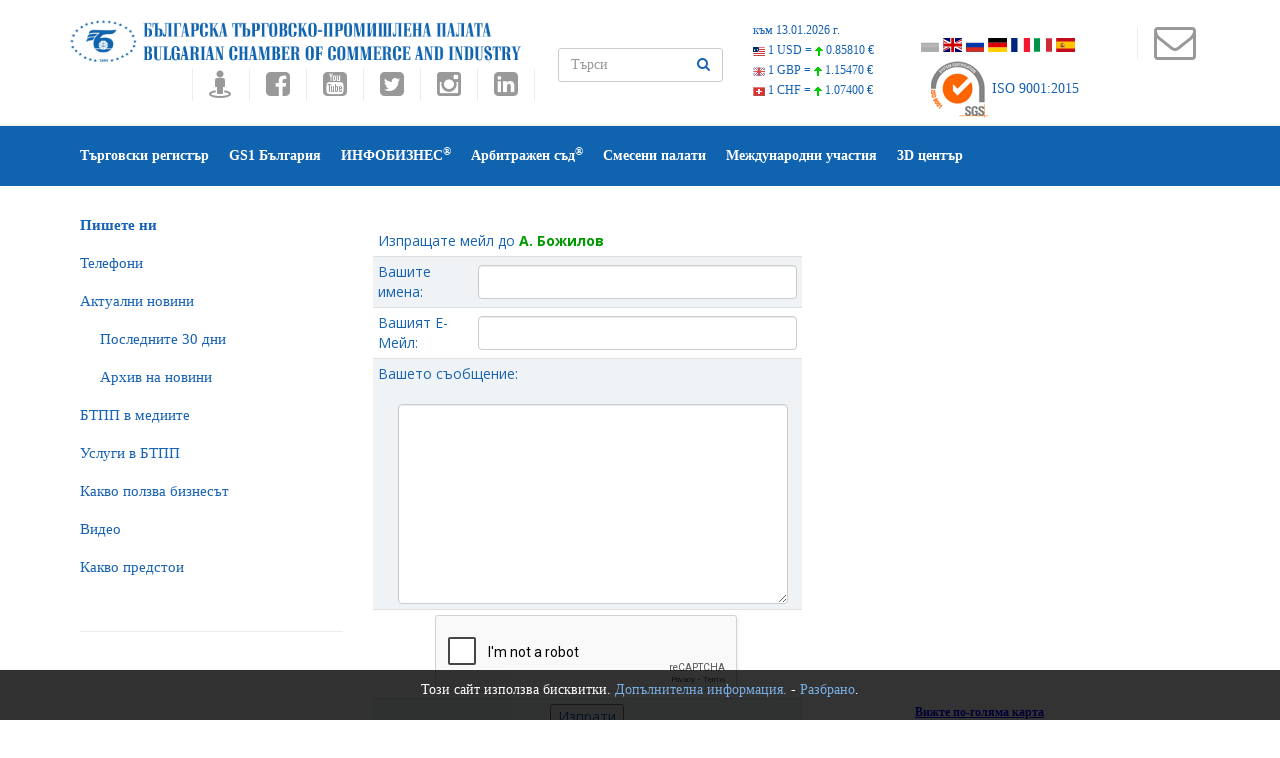

--- FILE ---
content_type: text/html
request_url: https://www.bcci.bg/sendto/85/1
body_size: 30938
content:
<!DOCTYPE html>
<!--[if lt IE 7 ]><html class="ie ie6" lang="en"> <![endif]-->
<!--[if IE 7 ]><html class="ie ie7" lang="en"> <![endif]-->
<!--[if IE 8 ]><html class="ie ie8" lang="en"> <![endif]-->
<!--[if (gte IE 9)|!(IE)]><!-->
<html lang="en" >
<!--<![endif]-->
<head>
<meta http-equiv="content-type" content="text/html; charset=UTF-8">
<!-- Basic Page Needs
	================================================== -->
<title>БЪЛГАРСКА ТЪРГОВСКО-ПРОМИШЛЕНА ПАЛАТА</title> 



<meta name="description" content="БЪЛГАРСКА ТЪРГОВСКО-ПРОМИШЛЕНА ПАЛАТА">
<meta name="keywords" content="БЪЛГАРСКА ТЪРГОВСКО-ПРОМИШЛЕНА ПАЛАТА, БТПП, бизнес, търговия, евроинтеграция, валута, посолство, посолства, Българските фирми в Европейския пазар, Европейски пазар, министерство, парламент, легализиран превод, попълване на документи, заверка на документи, Търговски регистър, Търговски представителства, сертификати за форсмажор, Арбитржен съд, Регистрация в Търговски регистър, Регистрация Търговски регистър, Регистрация на търговски представителства, АТА карнети, сертификати за форсмажор">
<meta http-equiv="content-language" content="bg">	


<meta name="robots" content="index, follow">



<!-- Mobile Specific Meta
	================================================== -->
<meta name="viewport" content="width=device-width, initial-scale=1, maximum-scale=0.6">
<!--<link href="images/favicon.ico" rel="shortcut icon" type="image/vnd.microsoft.icon" />-->
<!--All Css-->
<link rel="stylesheet" href="https://www.bcci.bg/css/addon.css" type="text/css" />
<link rel="stylesheet" href="https://www.bcci.bg/css/bootstrap.css" type="text/css" />
<link rel="stylesheet" href="https://www.bcci.bg/css/font-awesome.min.css" type="text/css" />
<link rel="stylesheet" href="https://www.bcci.bg/css/et-line.css" type="text/css" />
<link rel="stylesheet" href="https://www.bcci.bg/css/themefy-icon.css" type="text/css" />
<link rel="stylesheet" type="text/css" href="https://www.bcci.bg/css/animate.min.css">
<!--Revolution slider-->
<link rel="stylesheet" href="https://www.bcci.bg/css/settings.css" type="text/css" />
<link rel="stylesheet" href="https://www.bcci.bg/css/dynamic-captions.css" type="text/css" />
<link rel="stylesheet" href="https://www.bcci.bg/css/static-captions.css" type="text/css" />
<!--Owl Carousel-->
<link rel="stylesheet" href="https://www.bcci.bg/css/owl.carousel.css" type="text/css" />
<link rel="stylesheet" href="https://www.bcci.bg/css/owl.theme.css" type="text/css" />
<link rel="stylesheet" href="https://www.bcci.bg/css/owl.transitions.css" type="text/css" />
<link rel="stylesheet" href="https://www.bcci.bg/css/spsimpleportfolio.css" type="text/css" />
<link rel="stylesheet" href="https://www.bcci.bg/css/featherlight.min.css" type="text/css" />
<link rel="stylesheet" href="https://www.bcci.bg/css/sp-flickr-gallery.css" type="text/css" />
<link rel="stylesheet" type="text/css" href="https://www.bcci.bg/css/style4.css">
<link rel="stylesheet" type="text/css" href="https://www.bcci.bg/css/skins/blue-layout5.css">
<link href="https://www.bcci.bg/assets/docs.css" rel="stylesheet">
<link href="https://www.bcci.bg/css/flag-icon.css" rel="stylesheet">
<!--Jquery-->
<script src="https://www.google.com/recaptcha/api.js" async defer></script>
<script src="https://www.bcci.bg/js/jquery.js" type="text/javascript"></script>
	<style type="text/css">
    	.cookie-notification {
    		display: none;
			z-index: 999;
			width: 100%;
			padding: 10px;
    		position: fixed;
    		bottom: 0;
    		left: 0;
			text-align: center;
    		/* Set your cookie notification bar styles here */ 
    		background-color: #000;
    		opacity: 0.8;
			color: #fff
		
		}
		.cookie-notification a:link{color:#589bdd;}
		
    </style>   


<script type="text/javascript" src="https://www.bcci.bg/js/window.js"></script>

 



<script type="text/javascript" src="https://www.bcci.bg/js/cart.js"></script>


</head>
<body >

<div class="cookie-notification js-cookie-notification">
		
<p>Този сайт използва бисквитки. <a href="/cookie-policy.html" target="_blank">Допълнителна информация.</a> -  <a href="#" onClick="setbccicookie();">Разбрано</a>.</p>				
		
						
		</div>




<section class="wrapper off-canvas-menu-wrap">
  <div class="body-innerwrapper">
   
   
   
   
    <!--Top Bar-->
    <section id="sp-top-bar" class="two">
      <div class="container">
        <div class="row">
          <div id="sp-top2" class="col-sm-5 col-md-5"> <a class="logo"  href="https://www.bcci.bg/"><img class="sp-default-logo" src="https://www.bcci.bg/images/bcci/bulgarian-chamber-of-commerce-and-industry.png" title="БЪЛГАРСКА ТЪРГОВСКО-ПРОМИШЛЕНА ПАЛАТА"></a><br>      
                      
            <div class="sp-column  social-one">
            <ul class="social-icons">
               <li><a target="_blank" title="Виртуален тур на БТПП" href="https://tinyurl.com/bccimap"><i class="fa fa-street-view fa-2x"></i></a></li>
                              <li><a target="_blank" title="Facebook" href="//www.facebook.com/pages/%D0%91%D1%8A%D0%BB%D0%B3%D0%B0%D1%80%D1%81%D0%BA%D0%B0-%D1%82%D1%8A%D1%80%D0%B3%D0%BE%D0%B2%D1%81%D0%BA%D0%BE-%D0%BF%D1%80%D0%BE%D0%BC%D0%B8%D1%88%D0%BB%D0%B5%D0%BD%D0%B0-%D0%BF%D0%B0%D0%BB%D0%B0%D1%82%D0%B0-%D0%91%D0%A2%D0%9F%D0%9F/182083431806148"><i class="fa fa-facebook-square fa-2x"></i></a></li>
                <li><a title="Youtube" target="_blank" href="https://www.youtube.com/user/bccibg"><i class="fa fa-youtube-square fa-2x"></i></a></li>
                <li><a title="Twitter" target="_blank" href="https://twitter.com/BulChamber"><i class="fa fa-twitter-square fa-2x"></i></a></li>
                <li><a title="Instagram" target="_blank" href="https://www.instagram.com/bulchamber/"><i class="fa fa-instagram fa-2x"></i></a></li>
                <li><a title="LinkedIn" target="_blank" href="https://www.linkedin.com/company/bulgarian-chamber-of-commerce-and-industry"><i class="fa fa-linkedin-square fa-2x"></i></a></li>
                
               
              </ul>
                           </div>
			</div>
        <div id="sp-search" class="col-sm-2" >
            <form id="search-form" action="https://www.bcci.bg/search/" name="searchform"  method="post">
              <div class="form-group">              
                <input type="text"  class="form-control" id="search" name="search"  placeholder="Търси" >
               <button type="submit" id="submit_searchn" class="btn"><i class="fa fa-search"></i> </button>
              </div>
            </form>
        </div>
           <div></div>
        <div id="sp-top1" class="col-sm-4">
     
  <div id="currency">
        <div class="curr_item"><a href="//www.bcci.bg/services/currency/" target="_blank" id="valuti_area">към 13.01.2026 г.</a></div>
        <div class="curr_item"><a href="//www.bcci.bg/services/currency/" target="_blank"><img src="https://www.bcci.bg/images/cur_flag_usd.png" /> 1 USD = <img src="https://www.bcci.bg/images/cur_icon_up.png" /> <span class="curr_rate">0.85810 €</span></a></div>
        <div class="curr_item"><a href="//www.bcci.bg/services/currency/" target="_blank"><img src="https://www.bcci.bg/images/cur_flag_gbp.png" /> 1 GBP = <img src="https://www.bcci.bg/images/cur_icon_up.png" /> <span class="curr_rate">1.15470 €</span></a></div>
        <div class="curr_item"><a href="//www.bcci.bg/services/currency/" target="_blank"><img src="https://www.bcci.bg/images/cur_flag_chf.png" /> 1 CHF = <img src="https://www.bcci.bg/images/cur_icon_up.png" /> <span class="curr_rate">1.07400 €</span></a></div>
      </div>
      
      <ul class="social-icons">
              <p class="lead">
              <li><a href="https://www.bcci.bg/"><span class="flag-icon flag-icon-bgg flagsat" title="Български"></span></a>&nbsp;</li>
            <!--<li><a href="https://www.bcci.bg/english/"><span class="flag-icon flag-icon-gb flagsat" title="English"></span></a>&nbsp;</li>-->
             <li><a href="https://www.bcci.bg/en.html"><span class="flag-icon flag-icon-gb flagsat" title="English"></span></a>&nbsp;</li>
             <li><a href="https://www.bcci.bg/ru.html"><span class="flag-icon flag-icon-ru flagsat" title="Русский"></span></a>&nbsp;</li>
              <li><a href="https://www.bcci.bg/de.html"><span class="flag-icon flag-icon-de flagsat" title="Deutsche"></span></a>&nbsp;</li>           
             <li><a href="https://www.bcci.bg/fr.html"><span class="flag-icon flag-icon-fr flagsat" title="Français"></span></a>&nbsp;</li>
             <li><a href="https://www.bcci.bg/it.html"><span class="flag-icon flag-icon-it flagsat" title="Italiano"></span></a>&nbsp;</li>
           <li><a href="https://www.bcci.bg/es.html"><span class="flag-icon flag-icon-es flagsat" title="Español"></span></a>&nbsp;</li>
              </p>
                 </ul>
                 
               
               
 					<div id="certl"><a href="//www.sgs.com/certifiedclients" target="_blank"><img src="//www.bcci.bg/images/sgsnew.png" /> ISO 9001:2015</a></div>
 
        
          </div>
         <div id="sp-top1" class="col-md-1">
            <div class="sp-column social-one">
              <ul class="social-icons">
               <li><a title="КОНТАКТИ" target="_blank" href="https://www.bcci.bg/telephones.html" style="padding: 5px;"><i class="fa fa-3x fa-envelope-o"></i></a></li>
               <li class="storecart" id="miniview" style="cursor: pointer;"></li>
              </ul>
            <!-- <br clear="all"><br><img src="https://www.bcci.bg/images/cart.png" onclick="togglecart();">-->
            </div>
          </div>
         
        </div> 
      
      
      </div>
      
     
   
   
    </section>
     
      
       
 
    
      
 <header id="sp-header" class="menu-fixed-out header-4" data-spy="affix" data-offset-top="100">
			<div class="container">
				<div class="row">
					<div id="sp-menu" class="col-xs-3 col-sm-12 col-md-12">
						<div class="sp-column ">
							<div class="sp-megamenu-wrapper">
								<a id="offcanvas-toggler" class="visible-sm visible-xs" href="#"><i class="fa fa-bars"></i></a>
                <ul class="sp-megamenu-parent menu-slide-down hidden-sm hidden-xs" style="list-style-type: none !important">                
                
      <!--current-item-->
 <li  class="sp-menu-item"><a href="//www.bcci.bg/click/traderegister"  target="_blank" title="Търговски регистър">Търговски регистър</a>
                 
                                           </li>
                             
      <!--current-item-->
 <li  class="sp-menu-item"><a href="//www.gs1bg.org"  target="_blank" title="GS1 България">GS1 България</a>
                 
                                           </li>
                             
      <!--current-item-->
 <li  class="sp-menu-item"><a href="//infobusiness.bcci.bg"  target="_blank" title="ИНФОБИЗНЕС<sup>&reg;</sup>">ИНФОБИЗНЕС<sup>&reg;</sup></a>
                 
                                           </li>
                             
      <!--current-item-->
 <li  class="sp-menu-item"><a href="https://www.ac.bcci.bg/"  target="_blank" title="Арбитражен съд<sup>&reg;</sup>">Арбитражен съд<sup>&reg;</sup></a>
                 
                                           </li>
                             
      <!--current-item-->
 <li  class="sp-menu-item"><a href="/JointChamBG/"  target="_blank" title="Смесени палати">Смесени палати</a>
                 
                                           </li>
                             
      <!--current-item-->
 <li  class="sp-menu-item"><a href="international.html"  title="Международни участия">Международни участия</a>
                 
                                           </li>
                             
      <!--current-item-->
 <li  class="sp-menu-item"><a href="3dcenter.html"  target="_blank" title="3D център">3D център</a>
                 
                                           </li>
                             
     
     </ul>
              </div>
            </div>
          </div>
        </div>
      </div>
    </header> 
       
     


   

 <!--Breadcrumb-->
		
		<!--Blog-->
		<section id="blog" class="space-20">
			<div class="container">
				<div class="row">
					<aside class="col-sm-3 side-bar">
						<div class="widget category">
     
       
 <ul>
<li><a href="https://www.bcci.bg/contacts.html" 
style="font-weight:bold;">Пишете ни</a></li>
<li><a href="https://www.bcci.bg/telephones">Телефони</a></li>

<li><a href="https://www.bcci.bg/news/latest/" >Актуални новини</a></li>
<li style="text-indent:20px;"><a href="https://www.bcci.bg/news/month/" >Последните 30 дни</a></li>
<li style="text-indent:20px;"><a href="https://www.bcci.bg/news/archive/" >Архив на новини</a></li>
<li><a href="https://www.bcci.bg/press/" >БTПП в медиите</a></li>
<li><a href="https://www.bcci.bg/bcci-services.html" >Услуги в БТПП</a></li>
<li><a href="https://www.bcci.bg/information.html" >Какво ползва бизнесът</a></li>
<li><a href="https://www.bcci.bg/videos" >Видео</a></li>
<li><a href="http://bcci.bg/payment_bcci/" target="_blank">Какво предстои</a></li>

</ul>     
     
   
						
						
						
						</div>
					</aside>
					<div class="col-sm-9 blog-base">
						<div class="col-sm-12 no-padding">
						 
	
 
 
<div style="padding:10px; font-weight:bold;">
<div style="float:right;">
<iframe width="295" height="480" frameborder="0" scrolling="no" marginheight="0" marginwidth="0" src="http://maps.google.bg/maps?f=q&amp;source=s_q&amp;hl=bg&amp;geocode=&amp;q=%D1%81%D0%BE%D1%84%D0%B8%D1%8F+%D1%83%D0%BB%D0%B8%D1%86%D0%B0+%D0%B8%D1%81%D0%BA%D1%8A%D1%80+9&amp;aq=&amp;sll=42.699154,23.331614&amp;sspn=0.020595,0.052314&amp;vpsrc=6&amp;ie=UTF8&amp;hq=&amp;hnear=%D1%83%D0%BB.+%D0%98%D1%81%D0%BA%D1%8A%D1%80+9,+%D0%A1%D0%BE%D1%84%D0%B8%D1%8F,+%D0%A1%D0%BE%D1%84%D0%B8%D1%8F-%D0%B3%D1%80%D0%B0%D0%B4&amp;t=p&amp;ll=42.699091,23.325648&amp;spn=0.009462,0.012875&amp;z=15&amp;iwloc=A&amp;output=embed"></iframe><br /><small><a href="http://maps.google.bg/maps?f=q&amp;source=embed&amp;hl=bg&amp;geocode=&amp;q=%D1%81%D0%BE%D1%84%D0%B8%D1%8F+%D1%83%D0%BB%D0%B8%D1%86%D0%B0+%D0%B8%D1%81%D0%BA%D1%8A%D1%80+9&amp;aq=&amp;sll=42.699154,23.331614&amp;sspn=0.020595,0.052314&amp;vpsrc=6&amp;ie=UTF8&amp;hq=&amp;hnear=%D1%83%D0%BB.+%D0%98%D1%81%D0%BA%D1%8A%D1%80+9,+%D0%A1%D0%BE%D1%84%D0%B8%D1%8F,+%D0%A1%D0%BE%D1%84%D0%B8%D1%8F-%D0%B3%D1%80%D0%B0%D0%B4&amp;t=p&amp;ll=42.699091,23.325648&amp;spn=0.009462,0.012875&amp;z=15&amp;iwloc=A" style="color:#0000FF;text-align:left">Вижте по-голяма карта</a></small>
</div>
</div>
  <form method="post" action="https://www.bcci.bg/sendto/85/1/">
      <table align="center" class="table1" cellpadding="5" cellspacing="3" style="float:left;" width="300">
                        <tr>
          <td colspan="2">Изпращате мейл до <span style="color:#090; font-weight:bolder;">А. Божилов</td>
        </tr>
                <tr>
          <td width="100">Вашите имена:</td>
                    <td><input type="text" name="name"  value="" size="40" /></td>
           </tr>
                <tr>
          <td>Вашият Е-Мейл:</td>
                    <td><input type="text" name="email"  value="" size="40"  /></td>
           </tr>
                <tr>
          <td colspan="2">Вашето съобщение:<br />
            <br />
            <textarea name="body"  style="width:390px; height:200px; margin-left:20px;"> </textarea></td>
        </tr>
                <tr>
          <td colspan="2" align="center"><div class="g-recaptcha" data-sitekey="6Le5lhIUAAAAAK1lU3Jd4UpYoP-bABGBgU4W4Tqy"></div></td>
        </tr>
                <tr>
          <td colspan="2" align="center"><input id="searchbutton" type="submit" name="send" value="Изпрати" /></td>
        </tr>
      </table>
    </form>
</div>
						 
					</div>
				</div>
			</div>
		</section>
     

 
    <!--Partner logo-->
    <section id="partners">
      <div class="container">
        <div class="row">
          <div class="col-sm-12 owl-carousel owl-theme banners-logo">
            <div class="item"><a href="https://www.invest.bcci.bg/" target="_blank"><img src="/content/rotator2/invest.jpg" width="180" height="150"  /></a></div> 
<div class="item"><a href="https://www.bcci.bg/resources/files/BCCI_Bulgaria_in_figures_2025_WEB.pdf" ><img src="/content/rotator2/bulgaria_in_figures-2025.png" width="180" height="150"  /></a></div> 
<div class="item"><a href="https://www.bcci.bg/tradereg-ATAkar-bg.html" ><img src="/content/rotator2/banner_ATA.png" width="180" height="150"  /></a></div> 
<div class="item"><a href="https://bgbarcode.bg/ " target="_blank"><img src="/content/rotator2/bgbarcode.png" width="180" height="150"  /></a></div> 
<div class="item"><a href="//www.bcci.bg/tradereg-fordoc-bg.html" ><img src="/content/rotator2/ICC_stemp_120-50.png" width="180" height="150"  /></a></div> 
<div class="item"><a href="//www.bcci.bg/pricelist.htm#it1a" ><img src="/content/rotator2/ban1_en1.png" width="180" height="150"  /></a></div> 
<div class="item"><a href="https://www.bvv.cz/en" target="_blank"><img src="/content/rotator2/banner_180x150_BG_2026.gif" width="180" height="150"  /></a></div> 
  
          </div>
        </div>
      </div>
    </section>
  
 



    
    <!--Footer upper-->
    <section id="footer-upper" class="space-50">
      <div class="container">
        <div class="row">
          
           <div class="col-sm-3 footer-block">
            <ul class="contact"> 
             
              
        <li><a href="general-bcci.html"  style="color:white;" title="За нас"><i class="fa fa-angle-double-right"></i> За нас</a></li>  
        <li><a href="//bcci.bg/bulgarian/review/index.php"  target="_blank" style="color:white;" title="Отзиви"><i class="fa fa-angle-double-right"></i> Отзиви</a></li>  
        <li><a href="members-entrance.html"  style="color:white;" title="Как да стана член ?"><i class="fa fa-angle-double-right"></i> Как да стана член ?</a></li>  
        <li><a href="//www.bcci.bg/telephones.html"  style="color:white;" title="Контакти"><i class="fa fa-angle-double-right"></i> Контакти</a></li>  
        <li><a href="declaration-bg.html"  style="color:white;" title="Декларация за поверителност"><i class="fa fa-angle-double-right"></i> Декларация за поверителност</a></li>  
     
  
              
            </ul>
          </div>
          <div class="col-sm-3 footer-block">
					<div class="tags">
													 
							<h3 style="color:white !important;">Мобилни приложения на:<br>БГ Баркод <a target="_blank" href="https://play.google.com/store/apps/details?id=com.digimark.barcodes.activities" style="color:white;"><i class="fa fa-android fa-2" aria-hidden="true"></i></a> <a target="_blank" href="https://itunes.apple.com/bg/app/bg-barkod/id842563268?mt=8" style="color:white;"><i class="fa fa-apple fa-2" aria-hidden="true"></i></a> </h3>
						  
						 
						</div>
						<div class="newsletter">
							<h3 style="color:white !important;">Абонирайте се безплатно за бюлетин ИнфоБизнес</h3>
           
               <form method="post" action="https://www.infobusiness.bcci.bg/abonament.html" target="_blank">
                <div class="form-group">
                  <input type="email" class="form-control" name="email" id="email" placeholder="Въведете е-мейл" style="color: white;">
                  <button type="submit" class="sppb-btn">Абонамент</button>
                </div>
              </form>
						</div>
					</div>
         <div class="col-sm-3 footer-block">
            <ul class="contact">
                     <li><a title="Партньори" href="partners-bcci.html"   style="color:white;"><i class="fa fa-angle-double-right"></i> Партньори</a></li>    <li><a title="АОБР" href="https://aobe.bg/"  target="_blank"  style="color:white;"><i class="fa fa-angle-double-right"></i> АОБР</a></li>    <li><a title="Международни и Национални участия" href="spisuk-inner.html"   style="color:white;"><i class="fa fa-angle-double-right"></i> Международни и Национални участия</a></li>    <li><a title="Център за медиация" href="//www.mediation.bcci.bg/"  target="_blank"  style="color:white;"><i class="fa fa-angle-double-right"></i> Център за медиация</a></li>  
            </ul>
          </div>
            <div class="col-sm-3 footer-block">
                           <h3 style="color:white !important;">Последно в Инфобизнес<sup>&reg;</sup></h3>
                            <div class="recent-post">
                                                              
                                                               <div class="post-block">
                                    <div class="post-image">
                                        <img src="https://www.infobusiness.bcci.bg/content/thumb/thumb_ECH_-_Mercosur.jpg" alt="post" style="width:80px;">
                                    </div>
                                    <div class="post-content">
                                        <h5><a href="https://www.infobusiness.bcci.bg/evropalati-privetstva-reshenieto-na-suveta-na-es-da-dade-zelena-svetlina-na-sporazumenieto-mejdu-es-i-merkosur.html" style="color:white !important;" target="_blank" title="Европалати приветства решението на Съвета на ЕС да даде зелена светлина на споразумението между ЕС и Меркосур">Европалати приветства решението на Съвета на ЕС да даде зелена светлина на споразумението между ЕС и Меркосур</a> </h5> 
                                    </div>
                                </div>
                                                                <div class="post-block">
                                    <div class="post-image">
                                        <img src="https://www.infobusiness.bcci.bg/content/thumb/thumb_PROJECTOCT1.jpg" alt="post" style="width:80px;">
                                    </div>
                                    <div class="post-content">
                                        <h5><a href="https://www.infobusiness.bcci.bg/706-mln-evro-za-modernizirane-na-proizvodstvoto-na-produkti-za-otbrana-i-izdeliya-s-dvoina-upotreba.html" style="color:white !important;" target="_blank" title="70,6 млн. евро за модернизиране на производството на продукти за отбрана и изделия с двойна употреба">70,6 млн. евро за модернизиране на производството на продукти за отбрана и изделия с двойна употреба</a> </h5> 
                                    </div>
                                </div>
                                                                
                                            
                            </div>
                        </div>  
        </div>
      </div>
    </section>
 
  </div>
</section>

<!--Offcanvas-->
<div class="offcanvas-menu">
	<a href="#" class="close-offcanvas"><i class="fa fa-remove"></i></a>
	<div class="offcanvas-inner">
		<div class="sp-module ">
			<div class="sp-module-content">
				<ul class="nav menu">
				 <li  ><a href="//www.bcci.bg/click/traderegister"  target="_blank">Търговски регистър</a>
                    </li>
   <li  ><a href="//www.gs1bg.org"  target="_blank">GS1 България</a>
                    </li>
   <li  ><a href="//infobusiness.bcci.bg"  target="_blank">ИНФОБИЗНЕС<sup>&reg;</sup></a>
                    </li>
   <li  ><a href="https://www.ac.bcci.bg/"  target="_blank">Арбитражен съд<sup>&reg;</sup></a>
                    </li>
   <li  ><a href="/JointChamBG/"  target="_blank">Смесени палати</a>
                    </li>
   <li  ><a href="international.html" >Международни участия</a>
                    </li>
   <li  ><a href="https://3dcenter.bg/"  target="_blank">3D център</a>
                    </li>
  			 
				</ul>
			</div>
		</div>
	</div>
	<!-- /.offcanvas-inner -->
</div>

 
<!--<script src="https://www.bcci.bg/resources/js/priceConverter.js"></script>-->
<script src="https://www.bcci.bg/js/bootstrap.js" type="text/javascript"></script>
<script type="text/javascript" src="https://www.bcci.bg/js/appear.js"></script>
<script type="text/javascript" src="https://maps.googleapis.com/maps/api/js?key=AIzaSyB0YyDTa0qqOjIerob2VTIwo_XVMhrruxo"></script>
<script src="https://www.bcci.bg/js/jquery.themepunch.tools.min.js" type="text/javascript"></script>
<script src="https://www.bcci.bg/js/jquery.themepunch.revolution.min.js" type="text/javascript"></script>
<script src="https://www.bcci.bg/js/jquery.parallax-1.1.3.js" type="text/javascript"></script>
<script src="https://www.bcci.bg/js/smoothscroll.js" type="text/javascript"></script>
<script src="https://www.bcci.bg/js/owl.carousel.js" type="text/javascript"></script>
<script src="https://www.bcci.bg/js/sp-flickr-gallery.js" type="text/javascript"></script>
<script src="https://www.bcci.bg/js/spsimpleportfolio.js" type="text/javascript"></script>
<script src="https://www.bcci.bg/js/featherlight.min.js" type="text/javascript"></script>
<script src="https://www.bcci.bg/js/jquery.shuffle.modernizr.min.js" type="text/javascript"></script>
<script src="https://www.bcci.bg/js/morphext.min.js" type="text/javascript"></script>
<script src="https://www.bcci.bg/js/count-down.js" type="text/javascript"></script>
<script src="https://www.bcci.bg/js/main.js" type="text/javascript"></script>
<script src="https://www.bcci.bg/js/jquery.min.js" type="text/javascript"></script>
 <script type="text/javascript" src="https://www.bcci.bg/js/jquery.jticker.min.js"></script>
<script src="https://www.bcci.bg/js/jquery.cycle.all.js" type="text/javascript"></script>
<script src="https://www.bcci.bg/js/jqslide2.js" type="text/javascript"></script>
 
	
<script>
	
 	 
 	!function(e){if("function"==typeof define&&define.amd)define(e);else if("object"==typeof exports)module.exports=e();else{var n=window.Cookies,o=window.Cookies=e(window.jQuery);o.noConflict=function(){return window.Cookies=n,o}}}(function(){function e(){for(var e=0,n={};e<arguments.length;e++){var o=arguments[e];for(var t in o)n[t]=o[t]}return n}function n(o){function t(n,r,i){var c;if(arguments.length>1){if(i=e({path:"/"},t.defaults,i),"number"==typeof i.expires){var s=new Date;s.setMilliseconds(s.getMilliseconds()+864e5*i.expires),i.expires=s}try{c=JSON.stringify(r),/^[\{\[]/.test(c)&&(r=c)}catch(a){}return r=encodeURIComponent(String(r)),r=r.replace(/%(23|24|26|2B|3A|3C|3E|3D|2F|3F|40|5B|5D|5E|60|7B|7D|7C)/g,decodeURIComponent),n=encodeURIComponent(String(n)),n=n.replace(/%(23|24|26|2B|5E|60|7C)/g,decodeURIComponent),n=n.replace(/[\(\)]/g,escape),document.cookie=[n,"=",r,i.expires&&"; expires="+i.expires.toUTCString(),i.path&&"; path="+i.path,i.domain&&"; domain="+i.domain,i.secure?"; secure":""].join("")}n||(c={});for(var p=document.cookie?document.cookie.split("; "):[],u=/(%[0-9A-Z]{2})+/g,d=0;d<p.length;d++){var f=p[d].split("="),l=f[0].replace(u,decodeURIComponent),m=f.slice(1).join("=");'"'===m.charAt(0)&&(m=m.slice(1,-1));try{if(m=o&&o(m,l)||m.replace(u,decodeURIComponent),this.json)try{m=JSON.parse(m)}catch(a){}if(n===l){c=m;break}n||(c[l]=m)}catch(a){}}return c}return t.get=t.set=t,t.getJSON=function(){return t.apply({json:!0},[].slice.call(arguments))},t.defaults={},t.remove=function(n,o){t(n,"",e(o,{expires:-1}))},t.withConverter=n,t}return n()});
	</script>

 	<script type="text/javascript">
 	
		 
		function setbccicookie() 
		{	 			
			  $( '.js-cookie-notification' ).fadeOut( "slow" );
			  Cookies.set('BcciCookieNotificationCookie', 'true', { expires: 1 });			  
  		};
			
		$( document ).ready( function() 
		{
			if ( Cookies.get('BcciCookieNotificationCookie') === 'true' ) 
			{
					$('.js-cookie-notification').css({ 'display' : 'none'});
			} 
			else 
			{
					$('.js-cookie-notification').css({ 'display' : 'block'});						
			}
		});

			
  </script>
   <div  style="position: fixed; top: 0px; right:0px;  z-index: 100000; background-color: white; color:#1864ad; display: none; width: auto%; padding:0 20px 20px 20px;" class="shopping-cart" id="shopping-cart"><div id="cartarea" style="max-height: 400px;  overflow-y: scroll;">
             
       
       </div>  
         

   
   
        
         </div>
</body>
</html>


	

--- FILE ---
content_type: text/html; charset=utf-8
request_url: https://www.google.com/recaptcha/api2/anchor?ar=1&k=6Le5lhIUAAAAAK1lU3Jd4UpYoP-bABGBgU4W4Tqy&co=aHR0cHM6Ly93d3cuYmNjaS5iZzo0NDM.&hl=en&v=9TiwnJFHeuIw_s0wSd3fiKfN&size=normal&anchor-ms=20000&execute-ms=30000&cb=gkawrnr4k30m
body_size: 48814
content:
<!DOCTYPE HTML><html dir="ltr" lang="en"><head><meta http-equiv="Content-Type" content="text/html; charset=UTF-8">
<meta http-equiv="X-UA-Compatible" content="IE=edge">
<title>reCAPTCHA</title>
<style type="text/css">
/* cyrillic-ext */
@font-face {
  font-family: 'Roboto';
  font-style: normal;
  font-weight: 400;
  font-stretch: 100%;
  src: url(//fonts.gstatic.com/s/roboto/v48/KFO7CnqEu92Fr1ME7kSn66aGLdTylUAMa3GUBHMdazTgWw.woff2) format('woff2');
  unicode-range: U+0460-052F, U+1C80-1C8A, U+20B4, U+2DE0-2DFF, U+A640-A69F, U+FE2E-FE2F;
}
/* cyrillic */
@font-face {
  font-family: 'Roboto';
  font-style: normal;
  font-weight: 400;
  font-stretch: 100%;
  src: url(//fonts.gstatic.com/s/roboto/v48/KFO7CnqEu92Fr1ME7kSn66aGLdTylUAMa3iUBHMdazTgWw.woff2) format('woff2');
  unicode-range: U+0301, U+0400-045F, U+0490-0491, U+04B0-04B1, U+2116;
}
/* greek-ext */
@font-face {
  font-family: 'Roboto';
  font-style: normal;
  font-weight: 400;
  font-stretch: 100%;
  src: url(//fonts.gstatic.com/s/roboto/v48/KFO7CnqEu92Fr1ME7kSn66aGLdTylUAMa3CUBHMdazTgWw.woff2) format('woff2');
  unicode-range: U+1F00-1FFF;
}
/* greek */
@font-face {
  font-family: 'Roboto';
  font-style: normal;
  font-weight: 400;
  font-stretch: 100%;
  src: url(//fonts.gstatic.com/s/roboto/v48/KFO7CnqEu92Fr1ME7kSn66aGLdTylUAMa3-UBHMdazTgWw.woff2) format('woff2');
  unicode-range: U+0370-0377, U+037A-037F, U+0384-038A, U+038C, U+038E-03A1, U+03A3-03FF;
}
/* math */
@font-face {
  font-family: 'Roboto';
  font-style: normal;
  font-weight: 400;
  font-stretch: 100%;
  src: url(//fonts.gstatic.com/s/roboto/v48/KFO7CnqEu92Fr1ME7kSn66aGLdTylUAMawCUBHMdazTgWw.woff2) format('woff2');
  unicode-range: U+0302-0303, U+0305, U+0307-0308, U+0310, U+0312, U+0315, U+031A, U+0326-0327, U+032C, U+032F-0330, U+0332-0333, U+0338, U+033A, U+0346, U+034D, U+0391-03A1, U+03A3-03A9, U+03B1-03C9, U+03D1, U+03D5-03D6, U+03F0-03F1, U+03F4-03F5, U+2016-2017, U+2034-2038, U+203C, U+2040, U+2043, U+2047, U+2050, U+2057, U+205F, U+2070-2071, U+2074-208E, U+2090-209C, U+20D0-20DC, U+20E1, U+20E5-20EF, U+2100-2112, U+2114-2115, U+2117-2121, U+2123-214F, U+2190, U+2192, U+2194-21AE, U+21B0-21E5, U+21F1-21F2, U+21F4-2211, U+2213-2214, U+2216-22FF, U+2308-230B, U+2310, U+2319, U+231C-2321, U+2336-237A, U+237C, U+2395, U+239B-23B7, U+23D0, U+23DC-23E1, U+2474-2475, U+25AF, U+25B3, U+25B7, U+25BD, U+25C1, U+25CA, U+25CC, U+25FB, U+266D-266F, U+27C0-27FF, U+2900-2AFF, U+2B0E-2B11, U+2B30-2B4C, U+2BFE, U+3030, U+FF5B, U+FF5D, U+1D400-1D7FF, U+1EE00-1EEFF;
}
/* symbols */
@font-face {
  font-family: 'Roboto';
  font-style: normal;
  font-weight: 400;
  font-stretch: 100%;
  src: url(//fonts.gstatic.com/s/roboto/v48/KFO7CnqEu92Fr1ME7kSn66aGLdTylUAMaxKUBHMdazTgWw.woff2) format('woff2');
  unicode-range: U+0001-000C, U+000E-001F, U+007F-009F, U+20DD-20E0, U+20E2-20E4, U+2150-218F, U+2190, U+2192, U+2194-2199, U+21AF, U+21E6-21F0, U+21F3, U+2218-2219, U+2299, U+22C4-22C6, U+2300-243F, U+2440-244A, U+2460-24FF, U+25A0-27BF, U+2800-28FF, U+2921-2922, U+2981, U+29BF, U+29EB, U+2B00-2BFF, U+4DC0-4DFF, U+FFF9-FFFB, U+10140-1018E, U+10190-1019C, U+101A0, U+101D0-101FD, U+102E0-102FB, U+10E60-10E7E, U+1D2C0-1D2D3, U+1D2E0-1D37F, U+1F000-1F0FF, U+1F100-1F1AD, U+1F1E6-1F1FF, U+1F30D-1F30F, U+1F315, U+1F31C, U+1F31E, U+1F320-1F32C, U+1F336, U+1F378, U+1F37D, U+1F382, U+1F393-1F39F, U+1F3A7-1F3A8, U+1F3AC-1F3AF, U+1F3C2, U+1F3C4-1F3C6, U+1F3CA-1F3CE, U+1F3D4-1F3E0, U+1F3ED, U+1F3F1-1F3F3, U+1F3F5-1F3F7, U+1F408, U+1F415, U+1F41F, U+1F426, U+1F43F, U+1F441-1F442, U+1F444, U+1F446-1F449, U+1F44C-1F44E, U+1F453, U+1F46A, U+1F47D, U+1F4A3, U+1F4B0, U+1F4B3, U+1F4B9, U+1F4BB, U+1F4BF, U+1F4C8-1F4CB, U+1F4D6, U+1F4DA, U+1F4DF, U+1F4E3-1F4E6, U+1F4EA-1F4ED, U+1F4F7, U+1F4F9-1F4FB, U+1F4FD-1F4FE, U+1F503, U+1F507-1F50B, U+1F50D, U+1F512-1F513, U+1F53E-1F54A, U+1F54F-1F5FA, U+1F610, U+1F650-1F67F, U+1F687, U+1F68D, U+1F691, U+1F694, U+1F698, U+1F6AD, U+1F6B2, U+1F6B9-1F6BA, U+1F6BC, U+1F6C6-1F6CF, U+1F6D3-1F6D7, U+1F6E0-1F6EA, U+1F6F0-1F6F3, U+1F6F7-1F6FC, U+1F700-1F7FF, U+1F800-1F80B, U+1F810-1F847, U+1F850-1F859, U+1F860-1F887, U+1F890-1F8AD, U+1F8B0-1F8BB, U+1F8C0-1F8C1, U+1F900-1F90B, U+1F93B, U+1F946, U+1F984, U+1F996, U+1F9E9, U+1FA00-1FA6F, U+1FA70-1FA7C, U+1FA80-1FA89, U+1FA8F-1FAC6, U+1FACE-1FADC, U+1FADF-1FAE9, U+1FAF0-1FAF8, U+1FB00-1FBFF;
}
/* vietnamese */
@font-face {
  font-family: 'Roboto';
  font-style: normal;
  font-weight: 400;
  font-stretch: 100%;
  src: url(//fonts.gstatic.com/s/roboto/v48/KFO7CnqEu92Fr1ME7kSn66aGLdTylUAMa3OUBHMdazTgWw.woff2) format('woff2');
  unicode-range: U+0102-0103, U+0110-0111, U+0128-0129, U+0168-0169, U+01A0-01A1, U+01AF-01B0, U+0300-0301, U+0303-0304, U+0308-0309, U+0323, U+0329, U+1EA0-1EF9, U+20AB;
}
/* latin-ext */
@font-face {
  font-family: 'Roboto';
  font-style: normal;
  font-weight: 400;
  font-stretch: 100%;
  src: url(//fonts.gstatic.com/s/roboto/v48/KFO7CnqEu92Fr1ME7kSn66aGLdTylUAMa3KUBHMdazTgWw.woff2) format('woff2');
  unicode-range: U+0100-02BA, U+02BD-02C5, U+02C7-02CC, U+02CE-02D7, U+02DD-02FF, U+0304, U+0308, U+0329, U+1D00-1DBF, U+1E00-1E9F, U+1EF2-1EFF, U+2020, U+20A0-20AB, U+20AD-20C0, U+2113, U+2C60-2C7F, U+A720-A7FF;
}
/* latin */
@font-face {
  font-family: 'Roboto';
  font-style: normal;
  font-weight: 400;
  font-stretch: 100%;
  src: url(//fonts.gstatic.com/s/roboto/v48/KFO7CnqEu92Fr1ME7kSn66aGLdTylUAMa3yUBHMdazQ.woff2) format('woff2');
  unicode-range: U+0000-00FF, U+0131, U+0152-0153, U+02BB-02BC, U+02C6, U+02DA, U+02DC, U+0304, U+0308, U+0329, U+2000-206F, U+20AC, U+2122, U+2191, U+2193, U+2212, U+2215, U+FEFF, U+FFFD;
}
/* cyrillic-ext */
@font-face {
  font-family: 'Roboto';
  font-style: normal;
  font-weight: 500;
  font-stretch: 100%;
  src: url(//fonts.gstatic.com/s/roboto/v48/KFO7CnqEu92Fr1ME7kSn66aGLdTylUAMa3GUBHMdazTgWw.woff2) format('woff2');
  unicode-range: U+0460-052F, U+1C80-1C8A, U+20B4, U+2DE0-2DFF, U+A640-A69F, U+FE2E-FE2F;
}
/* cyrillic */
@font-face {
  font-family: 'Roboto';
  font-style: normal;
  font-weight: 500;
  font-stretch: 100%;
  src: url(//fonts.gstatic.com/s/roboto/v48/KFO7CnqEu92Fr1ME7kSn66aGLdTylUAMa3iUBHMdazTgWw.woff2) format('woff2');
  unicode-range: U+0301, U+0400-045F, U+0490-0491, U+04B0-04B1, U+2116;
}
/* greek-ext */
@font-face {
  font-family: 'Roboto';
  font-style: normal;
  font-weight: 500;
  font-stretch: 100%;
  src: url(//fonts.gstatic.com/s/roboto/v48/KFO7CnqEu92Fr1ME7kSn66aGLdTylUAMa3CUBHMdazTgWw.woff2) format('woff2');
  unicode-range: U+1F00-1FFF;
}
/* greek */
@font-face {
  font-family: 'Roboto';
  font-style: normal;
  font-weight: 500;
  font-stretch: 100%;
  src: url(//fonts.gstatic.com/s/roboto/v48/KFO7CnqEu92Fr1ME7kSn66aGLdTylUAMa3-UBHMdazTgWw.woff2) format('woff2');
  unicode-range: U+0370-0377, U+037A-037F, U+0384-038A, U+038C, U+038E-03A1, U+03A3-03FF;
}
/* math */
@font-face {
  font-family: 'Roboto';
  font-style: normal;
  font-weight: 500;
  font-stretch: 100%;
  src: url(//fonts.gstatic.com/s/roboto/v48/KFO7CnqEu92Fr1ME7kSn66aGLdTylUAMawCUBHMdazTgWw.woff2) format('woff2');
  unicode-range: U+0302-0303, U+0305, U+0307-0308, U+0310, U+0312, U+0315, U+031A, U+0326-0327, U+032C, U+032F-0330, U+0332-0333, U+0338, U+033A, U+0346, U+034D, U+0391-03A1, U+03A3-03A9, U+03B1-03C9, U+03D1, U+03D5-03D6, U+03F0-03F1, U+03F4-03F5, U+2016-2017, U+2034-2038, U+203C, U+2040, U+2043, U+2047, U+2050, U+2057, U+205F, U+2070-2071, U+2074-208E, U+2090-209C, U+20D0-20DC, U+20E1, U+20E5-20EF, U+2100-2112, U+2114-2115, U+2117-2121, U+2123-214F, U+2190, U+2192, U+2194-21AE, U+21B0-21E5, U+21F1-21F2, U+21F4-2211, U+2213-2214, U+2216-22FF, U+2308-230B, U+2310, U+2319, U+231C-2321, U+2336-237A, U+237C, U+2395, U+239B-23B7, U+23D0, U+23DC-23E1, U+2474-2475, U+25AF, U+25B3, U+25B7, U+25BD, U+25C1, U+25CA, U+25CC, U+25FB, U+266D-266F, U+27C0-27FF, U+2900-2AFF, U+2B0E-2B11, U+2B30-2B4C, U+2BFE, U+3030, U+FF5B, U+FF5D, U+1D400-1D7FF, U+1EE00-1EEFF;
}
/* symbols */
@font-face {
  font-family: 'Roboto';
  font-style: normal;
  font-weight: 500;
  font-stretch: 100%;
  src: url(//fonts.gstatic.com/s/roboto/v48/KFO7CnqEu92Fr1ME7kSn66aGLdTylUAMaxKUBHMdazTgWw.woff2) format('woff2');
  unicode-range: U+0001-000C, U+000E-001F, U+007F-009F, U+20DD-20E0, U+20E2-20E4, U+2150-218F, U+2190, U+2192, U+2194-2199, U+21AF, U+21E6-21F0, U+21F3, U+2218-2219, U+2299, U+22C4-22C6, U+2300-243F, U+2440-244A, U+2460-24FF, U+25A0-27BF, U+2800-28FF, U+2921-2922, U+2981, U+29BF, U+29EB, U+2B00-2BFF, U+4DC0-4DFF, U+FFF9-FFFB, U+10140-1018E, U+10190-1019C, U+101A0, U+101D0-101FD, U+102E0-102FB, U+10E60-10E7E, U+1D2C0-1D2D3, U+1D2E0-1D37F, U+1F000-1F0FF, U+1F100-1F1AD, U+1F1E6-1F1FF, U+1F30D-1F30F, U+1F315, U+1F31C, U+1F31E, U+1F320-1F32C, U+1F336, U+1F378, U+1F37D, U+1F382, U+1F393-1F39F, U+1F3A7-1F3A8, U+1F3AC-1F3AF, U+1F3C2, U+1F3C4-1F3C6, U+1F3CA-1F3CE, U+1F3D4-1F3E0, U+1F3ED, U+1F3F1-1F3F3, U+1F3F5-1F3F7, U+1F408, U+1F415, U+1F41F, U+1F426, U+1F43F, U+1F441-1F442, U+1F444, U+1F446-1F449, U+1F44C-1F44E, U+1F453, U+1F46A, U+1F47D, U+1F4A3, U+1F4B0, U+1F4B3, U+1F4B9, U+1F4BB, U+1F4BF, U+1F4C8-1F4CB, U+1F4D6, U+1F4DA, U+1F4DF, U+1F4E3-1F4E6, U+1F4EA-1F4ED, U+1F4F7, U+1F4F9-1F4FB, U+1F4FD-1F4FE, U+1F503, U+1F507-1F50B, U+1F50D, U+1F512-1F513, U+1F53E-1F54A, U+1F54F-1F5FA, U+1F610, U+1F650-1F67F, U+1F687, U+1F68D, U+1F691, U+1F694, U+1F698, U+1F6AD, U+1F6B2, U+1F6B9-1F6BA, U+1F6BC, U+1F6C6-1F6CF, U+1F6D3-1F6D7, U+1F6E0-1F6EA, U+1F6F0-1F6F3, U+1F6F7-1F6FC, U+1F700-1F7FF, U+1F800-1F80B, U+1F810-1F847, U+1F850-1F859, U+1F860-1F887, U+1F890-1F8AD, U+1F8B0-1F8BB, U+1F8C0-1F8C1, U+1F900-1F90B, U+1F93B, U+1F946, U+1F984, U+1F996, U+1F9E9, U+1FA00-1FA6F, U+1FA70-1FA7C, U+1FA80-1FA89, U+1FA8F-1FAC6, U+1FACE-1FADC, U+1FADF-1FAE9, U+1FAF0-1FAF8, U+1FB00-1FBFF;
}
/* vietnamese */
@font-face {
  font-family: 'Roboto';
  font-style: normal;
  font-weight: 500;
  font-stretch: 100%;
  src: url(//fonts.gstatic.com/s/roboto/v48/KFO7CnqEu92Fr1ME7kSn66aGLdTylUAMa3OUBHMdazTgWw.woff2) format('woff2');
  unicode-range: U+0102-0103, U+0110-0111, U+0128-0129, U+0168-0169, U+01A0-01A1, U+01AF-01B0, U+0300-0301, U+0303-0304, U+0308-0309, U+0323, U+0329, U+1EA0-1EF9, U+20AB;
}
/* latin-ext */
@font-face {
  font-family: 'Roboto';
  font-style: normal;
  font-weight: 500;
  font-stretch: 100%;
  src: url(//fonts.gstatic.com/s/roboto/v48/KFO7CnqEu92Fr1ME7kSn66aGLdTylUAMa3KUBHMdazTgWw.woff2) format('woff2');
  unicode-range: U+0100-02BA, U+02BD-02C5, U+02C7-02CC, U+02CE-02D7, U+02DD-02FF, U+0304, U+0308, U+0329, U+1D00-1DBF, U+1E00-1E9F, U+1EF2-1EFF, U+2020, U+20A0-20AB, U+20AD-20C0, U+2113, U+2C60-2C7F, U+A720-A7FF;
}
/* latin */
@font-face {
  font-family: 'Roboto';
  font-style: normal;
  font-weight: 500;
  font-stretch: 100%;
  src: url(//fonts.gstatic.com/s/roboto/v48/KFO7CnqEu92Fr1ME7kSn66aGLdTylUAMa3yUBHMdazQ.woff2) format('woff2');
  unicode-range: U+0000-00FF, U+0131, U+0152-0153, U+02BB-02BC, U+02C6, U+02DA, U+02DC, U+0304, U+0308, U+0329, U+2000-206F, U+20AC, U+2122, U+2191, U+2193, U+2212, U+2215, U+FEFF, U+FFFD;
}
/* cyrillic-ext */
@font-face {
  font-family: 'Roboto';
  font-style: normal;
  font-weight: 900;
  font-stretch: 100%;
  src: url(//fonts.gstatic.com/s/roboto/v48/KFO7CnqEu92Fr1ME7kSn66aGLdTylUAMa3GUBHMdazTgWw.woff2) format('woff2');
  unicode-range: U+0460-052F, U+1C80-1C8A, U+20B4, U+2DE0-2DFF, U+A640-A69F, U+FE2E-FE2F;
}
/* cyrillic */
@font-face {
  font-family: 'Roboto';
  font-style: normal;
  font-weight: 900;
  font-stretch: 100%;
  src: url(//fonts.gstatic.com/s/roboto/v48/KFO7CnqEu92Fr1ME7kSn66aGLdTylUAMa3iUBHMdazTgWw.woff2) format('woff2');
  unicode-range: U+0301, U+0400-045F, U+0490-0491, U+04B0-04B1, U+2116;
}
/* greek-ext */
@font-face {
  font-family: 'Roboto';
  font-style: normal;
  font-weight: 900;
  font-stretch: 100%;
  src: url(//fonts.gstatic.com/s/roboto/v48/KFO7CnqEu92Fr1ME7kSn66aGLdTylUAMa3CUBHMdazTgWw.woff2) format('woff2');
  unicode-range: U+1F00-1FFF;
}
/* greek */
@font-face {
  font-family: 'Roboto';
  font-style: normal;
  font-weight: 900;
  font-stretch: 100%;
  src: url(//fonts.gstatic.com/s/roboto/v48/KFO7CnqEu92Fr1ME7kSn66aGLdTylUAMa3-UBHMdazTgWw.woff2) format('woff2');
  unicode-range: U+0370-0377, U+037A-037F, U+0384-038A, U+038C, U+038E-03A1, U+03A3-03FF;
}
/* math */
@font-face {
  font-family: 'Roboto';
  font-style: normal;
  font-weight: 900;
  font-stretch: 100%;
  src: url(//fonts.gstatic.com/s/roboto/v48/KFO7CnqEu92Fr1ME7kSn66aGLdTylUAMawCUBHMdazTgWw.woff2) format('woff2');
  unicode-range: U+0302-0303, U+0305, U+0307-0308, U+0310, U+0312, U+0315, U+031A, U+0326-0327, U+032C, U+032F-0330, U+0332-0333, U+0338, U+033A, U+0346, U+034D, U+0391-03A1, U+03A3-03A9, U+03B1-03C9, U+03D1, U+03D5-03D6, U+03F0-03F1, U+03F4-03F5, U+2016-2017, U+2034-2038, U+203C, U+2040, U+2043, U+2047, U+2050, U+2057, U+205F, U+2070-2071, U+2074-208E, U+2090-209C, U+20D0-20DC, U+20E1, U+20E5-20EF, U+2100-2112, U+2114-2115, U+2117-2121, U+2123-214F, U+2190, U+2192, U+2194-21AE, U+21B0-21E5, U+21F1-21F2, U+21F4-2211, U+2213-2214, U+2216-22FF, U+2308-230B, U+2310, U+2319, U+231C-2321, U+2336-237A, U+237C, U+2395, U+239B-23B7, U+23D0, U+23DC-23E1, U+2474-2475, U+25AF, U+25B3, U+25B7, U+25BD, U+25C1, U+25CA, U+25CC, U+25FB, U+266D-266F, U+27C0-27FF, U+2900-2AFF, U+2B0E-2B11, U+2B30-2B4C, U+2BFE, U+3030, U+FF5B, U+FF5D, U+1D400-1D7FF, U+1EE00-1EEFF;
}
/* symbols */
@font-face {
  font-family: 'Roboto';
  font-style: normal;
  font-weight: 900;
  font-stretch: 100%;
  src: url(//fonts.gstatic.com/s/roboto/v48/KFO7CnqEu92Fr1ME7kSn66aGLdTylUAMaxKUBHMdazTgWw.woff2) format('woff2');
  unicode-range: U+0001-000C, U+000E-001F, U+007F-009F, U+20DD-20E0, U+20E2-20E4, U+2150-218F, U+2190, U+2192, U+2194-2199, U+21AF, U+21E6-21F0, U+21F3, U+2218-2219, U+2299, U+22C4-22C6, U+2300-243F, U+2440-244A, U+2460-24FF, U+25A0-27BF, U+2800-28FF, U+2921-2922, U+2981, U+29BF, U+29EB, U+2B00-2BFF, U+4DC0-4DFF, U+FFF9-FFFB, U+10140-1018E, U+10190-1019C, U+101A0, U+101D0-101FD, U+102E0-102FB, U+10E60-10E7E, U+1D2C0-1D2D3, U+1D2E0-1D37F, U+1F000-1F0FF, U+1F100-1F1AD, U+1F1E6-1F1FF, U+1F30D-1F30F, U+1F315, U+1F31C, U+1F31E, U+1F320-1F32C, U+1F336, U+1F378, U+1F37D, U+1F382, U+1F393-1F39F, U+1F3A7-1F3A8, U+1F3AC-1F3AF, U+1F3C2, U+1F3C4-1F3C6, U+1F3CA-1F3CE, U+1F3D4-1F3E0, U+1F3ED, U+1F3F1-1F3F3, U+1F3F5-1F3F7, U+1F408, U+1F415, U+1F41F, U+1F426, U+1F43F, U+1F441-1F442, U+1F444, U+1F446-1F449, U+1F44C-1F44E, U+1F453, U+1F46A, U+1F47D, U+1F4A3, U+1F4B0, U+1F4B3, U+1F4B9, U+1F4BB, U+1F4BF, U+1F4C8-1F4CB, U+1F4D6, U+1F4DA, U+1F4DF, U+1F4E3-1F4E6, U+1F4EA-1F4ED, U+1F4F7, U+1F4F9-1F4FB, U+1F4FD-1F4FE, U+1F503, U+1F507-1F50B, U+1F50D, U+1F512-1F513, U+1F53E-1F54A, U+1F54F-1F5FA, U+1F610, U+1F650-1F67F, U+1F687, U+1F68D, U+1F691, U+1F694, U+1F698, U+1F6AD, U+1F6B2, U+1F6B9-1F6BA, U+1F6BC, U+1F6C6-1F6CF, U+1F6D3-1F6D7, U+1F6E0-1F6EA, U+1F6F0-1F6F3, U+1F6F7-1F6FC, U+1F700-1F7FF, U+1F800-1F80B, U+1F810-1F847, U+1F850-1F859, U+1F860-1F887, U+1F890-1F8AD, U+1F8B0-1F8BB, U+1F8C0-1F8C1, U+1F900-1F90B, U+1F93B, U+1F946, U+1F984, U+1F996, U+1F9E9, U+1FA00-1FA6F, U+1FA70-1FA7C, U+1FA80-1FA89, U+1FA8F-1FAC6, U+1FACE-1FADC, U+1FADF-1FAE9, U+1FAF0-1FAF8, U+1FB00-1FBFF;
}
/* vietnamese */
@font-face {
  font-family: 'Roboto';
  font-style: normal;
  font-weight: 900;
  font-stretch: 100%;
  src: url(//fonts.gstatic.com/s/roboto/v48/KFO7CnqEu92Fr1ME7kSn66aGLdTylUAMa3OUBHMdazTgWw.woff2) format('woff2');
  unicode-range: U+0102-0103, U+0110-0111, U+0128-0129, U+0168-0169, U+01A0-01A1, U+01AF-01B0, U+0300-0301, U+0303-0304, U+0308-0309, U+0323, U+0329, U+1EA0-1EF9, U+20AB;
}
/* latin-ext */
@font-face {
  font-family: 'Roboto';
  font-style: normal;
  font-weight: 900;
  font-stretch: 100%;
  src: url(//fonts.gstatic.com/s/roboto/v48/KFO7CnqEu92Fr1ME7kSn66aGLdTylUAMa3KUBHMdazTgWw.woff2) format('woff2');
  unicode-range: U+0100-02BA, U+02BD-02C5, U+02C7-02CC, U+02CE-02D7, U+02DD-02FF, U+0304, U+0308, U+0329, U+1D00-1DBF, U+1E00-1E9F, U+1EF2-1EFF, U+2020, U+20A0-20AB, U+20AD-20C0, U+2113, U+2C60-2C7F, U+A720-A7FF;
}
/* latin */
@font-face {
  font-family: 'Roboto';
  font-style: normal;
  font-weight: 900;
  font-stretch: 100%;
  src: url(//fonts.gstatic.com/s/roboto/v48/KFO7CnqEu92Fr1ME7kSn66aGLdTylUAMa3yUBHMdazQ.woff2) format('woff2');
  unicode-range: U+0000-00FF, U+0131, U+0152-0153, U+02BB-02BC, U+02C6, U+02DA, U+02DC, U+0304, U+0308, U+0329, U+2000-206F, U+20AC, U+2122, U+2191, U+2193, U+2212, U+2215, U+FEFF, U+FFFD;
}

</style>
<link rel="stylesheet" type="text/css" href="https://www.gstatic.com/recaptcha/releases/9TiwnJFHeuIw_s0wSd3fiKfN/styles__ltr.css">
<script nonce="GjXGREVEbSJpbCmBpHbBUg" type="text/javascript">window['__recaptcha_api'] = 'https://www.google.com/recaptcha/api2/';</script>
<script type="text/javascript" src="https://www.gstatic.com/recaptcha/releases/9TiwnJFHeuIw_s0wSd3fiKfN/recaptcha__en.js" nonce="GjXGREVEbSJpbCmBpHbBUg">
      
    </script></head>
<body><div id="rc-anchor-alert" class="rc-anchor-alert"></div>
<input type="hidden" id="recaptcha-token" value="[base64]">
<script type="text/javascript" nonce="GjXGREVEbSJpbCmBpHbBUg">
      recaptcha.anchor.Main.init("[\x22ainput\x22,[\x22bgdata\x22,\x22\x22,\[base64]/[base64]/UltIKytdPWE6KGE8MjA0OD9SW0grK109YT4+NnwxOTI6KChhJjY0NTEyKT09NTUyOTYmJnErMTxoLmxlbmd0aCYmKGguY2hhckNvZGVBdChxKzEpJjY0NTEyKT09NTYzMjA/[base64]/MjU1OlI/[base64]/[base64]/[base64]/[base64]/[base64]/[base64]/[base64]/[base64]/[base64]/[base64]\x22,\[base64]\\u003d\x22,\x22w5Epw6xkw6LCocOBwq94w6TCkcKHwrzDncK7EMOIw4ATQWxcVsKpdmnCvmzCtAjDl8KwR1AxwqtDw48Tw73CsxBfw6XCtcKmwrctJ8OJwq/DpCIRwoR2QGnCkGg8w5xWGC5uRyXDhAtbN3RLw5dHw5Vjw6HCg8Obw7fDpmjDuzdrw6HCkE5WWCTCmcOIeRMLw6l0eBzCosO3wq3DmHvDmMK4wpZiw7TDmcO2DMKHw6oAw5PDucO1UsKrAcKlw6/[base64]/GMOxwqDCnnXCkcOCXMOJJ2HDnyAZw7nCol/[base64]/DtiU9w5Ykw6lXwqnCkiAew54OwpdNw6TCjsKtwqtdGz1OIH0OP2TCt1fCmsOEwqBFw7BVBcO3wpd/[base64]/Cgm1RVARAw6IvF3rCu8KuwptKwqEBwpHDs8KTw5MvwppjworDtsKOw4zCjlXDs8KpXDFlJGdxwoZSwrp2U8Orw7TDklU+EgzDlsKowpJdwrwLbMKsw6tgfW7Ckzp9wp0jwqrCnDHDlhQNw53Dr3rCjSHCqcOkw6o+OTY4w61tFMKgYcKJw4nCil7Csx/Cky/DnsOPw5fDgcKaScO9FcO/w4Zuwo0WN0JXa8OjAcOHwpssQ05sDHw/asKaH2l0bhzDh8KDwqEgwo4KLBfDvMOKQ8OJFMKpw5rDgcKPHCFow7TCuypswo1PMsKGTsKgwrzCpmPCv8OLXcK6wqFIZx/Ds8O3w7Z/[base64]/DuTfCqxhkJcOCw4gKFGEAV8OcFMKdLR7DvlXCgTACw77CuntWwpLDnyphw5jDkA8Hf0dzA0rCusKsOkBcWMKyUjIawqNcJwcmRkIkHUoIw4HDoMKLwq/Dh1TDmyBDwrYhw6bDoVLChsOkw7QJARgkEcO1w7PDqmxHw7bCmcK/bHDDqsO3BcK4w7YAwr3DmVIPFwMeE3XCoWpCIMO4wqECw65QwqxmwrDCgsKUw4tAdA4LQcKWw7p5R8KyV8O5IjPDlGtfw5vCsFjDh8KZEGnCoMK7wqvCpnYUwrjCo8K5csOSwq3DiH4CDQjDoMOQw5zCmcKfEBJ9fzwMa8KMwpjCi8Khw4/[base64]/bMK9Yn1EFFEiwofDpcOQQ8Krw4TDszhZZWPCgnUiw412w73CrVxBdw5Ow5zCsx82KCErIcKgBMOHw6tmwpLCnB7DrlZuw7/DnGgfw4rCmwkjPcOOw6Ftw4/[base64]/BQgfeFYTLkrCjsKUw7Apwqt6HDllw7zDnMOKw4nDrsOtw5/CpwcYDcOoFCzDmCdnw4/CpsOPUcOIwpHDjCbDtMKlwoxVNMK9wqnDj8OnSigKc8KVw6HCoH8dY19sw5XDj8KSw5ZIfzPCkcOvw6rDocKqwonCpDQKw59+w63DuzTDlMO+flsbOGM1w61YR8Kdw75YXUrDjcK8wobDuFAIA8KCCcKdwqt/wrc0H8KrSx3DowxMIsKSwo9SwrslbkVjwrUMZ3XCrBLChMOBw7kWMcO6f2XDuMKxw5XChy3DqsO7wpzDt8KoGsOsIlHCssKEw7nCgjtZZ2bDpkvDhiXCosKFd1tUYsKUPsOMaH4+Xhwrw7oZSg/CnHFqB2RYOsORXj3CiMOAwoTDiBcaCcOxeCTCuUbDhMKaC1N3wqBFNi7CtVs/[base64]/CjVHDucOyBMODHsOQZibDlyXChibDlEllwpg+GsKXbMOlw6/DjXdMEivCosKuKzJiw6ZrwoEpw7Y/[base64]/cH8BE8Kjw61zYsKcw7Zgw5PDjgDCi8KxQ2bCgjbCr1vDmMK0w7koRMKzwqvCrMODC8O+worCiMKKwqwDwr/[base64]/DmcKSGAnDp8OQbsK4wprDgA7DrcO/bsKqDGxdbQQnI8KFwqnDsHXCmMOWEcOiw4DDnT/DgcKKw44gw4YrwqQOfsK5dSrDrcKuwqDCqsO/[base64]/Dr15zwoNbaxUpwoA/[base64]/DmRbCrU9ECQc4Xl7CosO0CMODbcO5w6XCszDDm8K3QsOdw79hecOiZn/ChMKuf0tmNcKBLhbDvcO0ew/Cj8O/w5fDhcOlJ8KDFsKHcFtjRxPCiMKzZQTCiMK9wrzCpsOMXTDDvRwbEcOTDEPCocOSw6MuNcKZw5hiFcOfA8KYw6/DtsKUwrPCsMK7w6xVacKMwow5OyIvwprCr8O7DxJeKFNpwoojw6RtfMKqQ8K5w45dPMKUwrY4wqJ7wpfCmWEIw6BtwpkUPHwwwqLCtkISScO6wqFiw7cOwr99c8OAw7DDtMOrw4I/ccOdPVXDhyrDr8OswonDq1HCoFrDpsKUw4zCnS7DpC3DpDTDrMOBwqjClMOaFsKFw5R8DsOsbcOjP8OOC8OIw5kZw6QDwpDDkcKWwpBtN8Klw6LCuhVlZMKHw5dXwpRtw7tCw6oqaMKhFcOpLcKiMw84MkZ0eDvCrQ/DncKxVcOLwr1hMDAzIcKEw6nDnCrChH1TFMO7wq/CkcOkwoXDqsOaIsK/w4vDrSvDp8OVwpLDk0A3CMO8w5JiwpY1wolfwpsww6l9wqV1WHo8NsOTGsKAw7JkXMKLwp/CrsKEw6XDssKWDcKQG0fCuMK6dXRGCcOHISHDl8KbP8OdJCUjVcOyJiYNwoTDlWR7VMO/w5YUw5DCpMKxwqfCqsOqw63CmjrDnnPCm8KdJjU/[base64]/DkEI9worDghpgw5svw7XCmUgpwpp+acKoB8OSwrXDkjxdw5jCgcOLXMOFwp90w7U/woHCpTw7PEnComPCsMK2w5XCiF3DsFFsaQEFAcKtwqkywpjDpcK3wpXCoVfCv1UVwpUBSsKjwpXDmsKlw6bCogIowrYCNcKcwofDg8OhelAzwoEKDMOofMKmw4gWOA3Ch2tOw67CrcKBIEULWDbCiMKUVMKMwqvDjcKWZMKHw485aMOIYm/CqELDtsKeE8Ogw5nCusObwrAzR3oWw5xXLivCk8OGwr5+BRfDsjTCscKjwpo7AjsDwpbChgIqwrECDAfDucOmw43Cs0ZJw59Dwp7ChzTDvRpZw7/[base64]/[base64]/CqU7DkCpsVxHCoMOuVcKMwqVww4VgYMK1wpbDvijDsT1Aw70+dMOkfMK8w7vCj1BcwptQUTHDssKpw5nDsEXDicOJwqgNw6wPDXTCsHVxbwzDjUPCnMKoWMOZE8KnwrTCn8OQwqJ+CcOEwr5yb0nDpsKjMBLCmjlmA1PDjsOAw6XDgcO/[base64]/CvhHCncOKIMK+w6bDphzDk8OSw63Do2QmB8KYIcO+wpvDk0/CqsO5a8KWwobChsKnDwYDw5bCqSTCrgTDszdoUcO/KEVrZcOpw5/[base64]/AMKUZRLCnMOew4TCrsKawrRgPiU5A1oQVxpMfsO6wowKV1rCu8OTNcKpw6JIRArDkgnCqgDCgMKJwqzChGo+YA0Pw5U5di3DvQ0gwqIgAsOrw5nDnw7DoMOmw6lAwpLCjMKCE8KCYFHCjMOUw5/[base64]/CU94XkbCisOBUXlcZVJVw7HDp8Otw4PChMOaYnE4cMKXw5YCwpIdwoPDs8KcI1LDlRp6UcOpAyTCkcKkJh3DvsO/C8Kfw4N+wrfDth3CgVHCtDrCqnzCgAPDlsK2PgMiw6ZtwqooCcKfZcKgEg90GjnCqz/DvxfDrVDDhGXDiMOtwrFewr3ChsKVOk/DqhrCnsKDOQzCmRnDk8Krw4ZAScKhHxIxw7vCtDrDpA7CvcOzacOZwrHCoWE5TmbCnnPDpmTCpgAlVhDCq8ODwq8QwpvDosKUcTPCniBCGnXDjsKIwr7DtxHDp8OfI1TDvsOMXCN/w4cVwonDpMK0bh/DscOHPkwYG8O0YgbDhgHDgMOSPVvCtQsYB8KywrPCpsK/KcKTw6PChQpBwpdpwq5PPQbCl8O7D8OwwrMXGEVhdRNXOsOHJCBGdAPDnjdbMgNxwobCmSnCkMOaw7TDoMOSw7YlHDTChsKww7Q/ZwXDu8OzXS90wqIaWHlfcMOZwo3DrMONw714w6shYTLCn0J0GcKGwql4W8K1w7QywoVdTcKswoUDFA86w7Z8SsKhw5ZowrPDusKGBlTDicOTQnopw7Y6w7hAWx3CvcObKVXDqAcRHWgKZSo4w5ViABTCrg/Dk8K3PnVLDsOsYcKUwoVBBw7CkUvDt2cLw6o/[base64]/[base64]/Z8KHw43CoQ7DisKsTQ3ClcK1wqTDrMObw7kywpjCisOganMdw6zCmWTClivCiGIHayIbCC0Hwr/CksOBwplNwrXCh8KyMATDo8KvGx3Cm1HCmynDmwcPw5M0w6vDrw9tw6HDsC5mOwnCkQI5GFDDmDl8w7jCr8OjTcOVwpDCmsOmAcKuecOSwrlVw4Y7wqPCujHCvVcewqzCki9rwpnCrDTDpcOJOcObSid0X8OGDT0gwq/Ch8OWw79zccK3fkbDjTjClBXCocKRMyZYacOhw6vCvB/CosOZwonDgXtJcTzCq8O5w5PDjMORwrvCqApmwqTDmcOtwp1Kw7sow7MIG0w6w5/DjsKSDwfCu8O8eG3DjV7CkcOUOFVOwqIEwo8cw6xkw4zDqCgIw4EMIMOyw6kWwoTDlxhSXMOWwqTDhsOfBcOqMixNdSIzUnPCicOHasKqJcOow4Vyc8OqBMKoO8KgK8OQw5fDu1XCnAJqShXCjMKhXy/DnMOGw5rCh8O7RyvDhMO/KC1ZXgvDoHIZwpnCs8KvbcKEWsOewr7Csw7CnDBmw6fDrcKWJR7DuR0GBh/Dl2YgFhpvaW/Cv0pkwoZUwq1fdBd0wqt0dMKcRsKAC8OywpXCtsOrwoPCgGfClhJDw6p2w64fciHDgFLCom51EcOww70/[base64]/DnMKrYhNzw4vCq1zDkxvDrcKrOkAQwqzCnXEQw7/[base64]/DmMKuWRY5wqk3wrjDti0ZXR3CgDk8w5xew6xYK2ojCcOYwpHCi8KvwoJFwqPDo8KtEgPCtMK+wpJ8wrTCgUrCusOAHDvCrMKww7tgw5UfwpHCtMKRwoAVw5/ClUPDqMOiw5NkNj/Dq8KiPGTDjkQZUm/CjsOrNcKQTMOOw5VbIMOFw5dcSjR/[base64]/[base64]/BMK7wr7CicOtMcOaw4HDp2LDqSbCnW3CncO+w4TDvcKFO28yA35MGSLDgMOAw77DsMKBwqXDtsOmX8K3D2gyAnMWwp0pZsOcHR3Dr8KXwowqw5nCuAZDw5LCscKLwrXCsmHDt8OCw6zDo8OZwq1IwoVIcsKHwo7DusKQEcOGa8OfwpvCvMKrOnbCqhzDmVvCmMOlw6F/[base64]/Co8OlR8OiGBjCv8Ozwrc6wqsbwpLDmsOCwpXDnHZew60vwpgjdsKmHcOIRTwRJMK0wrrCuihsbn/DpsOqUgtXO8KGcxEswrl+alvCmcKvF8K9fQXCuHLCv35CNcKSwr8tVi0vHFjCuMOFQXTDlcO4wqtZY8KLwoLDtsOfa8O1fcOVwqTCg8KbwqjDqz1Aw53DhcKgasKzAMKoVcKxej3DijfDpMOiSsOJQwlewpt9w6zCiXDDklVALsKaHk7Cu3Iww7kqK2DCvz7CrFbCjD/Dh8OCw6jDjcOuwo/Co37DmH3Dl8Otw7daPcKFw545w7bCrWVgwqpvKG3DlmHDgMKQwocrA2bCqxvDmMKaVXrCoFcDcwMswo8OEsKWw7/DvMO1YcKHQQtbYyYJwphIw6PCvMOlJ2hcXsKyw5Ulw65YHE4KC2vCq8KdURUbXy7Du8OEwpjDsW7CoMOBWh94BhfDlsOeKx3CncOPw4/Djh7DvCA0I8Kjw6howozDj3gnworDqQlwF8OIw7xTw5pdw4pTFsKxbcKtQMONWMK0wqgmwp0uw4Mod8OiesOID8OXw4zCs8KtwoDDljJ8w4/DiVkRL8OgDsKYT8OIeMOVDy43CsKSw5XDi8O5w47DgsOdO1xwXsK2a0UIwrbDg8K/wo7CrcO/D8OvMVxldFF0VnlzDsOwb8KZwp/Cv8K+wqUOw7fCtcOtw4RIOcORcMOSb8OSw5YXw4rCicOmwqTDrcOhwrgLZXfCpErCvcOhVmPCm8OmwojDlQLDhRfDgsKCwogkIcOxWsKiw5LCrwjCsiVnwqvChsKIV8O/wofDtsOxwqMlHMOdwoTCo8KQcsKGw4VJMcOUWDnDocKcw7vClQUUw5XDrsKtVhjCrT/DnsOEw7ZUw4U2FcKIw5BjSsOsehXCo8KuIhDCvEbDrwZVQMOBcEPCknHCgQ3Cp0XCr3bDlGwhTcKtdMOHwqHDpMKyw57DhB3DrBLCkVLCpcOiw6cEMxHCtTPCqAjCpsKgM8Oaw5Iowq4DXMK5ck99w6FnSFZ2woHCnsOcJcKgECrDjy/CrMOBwoDDiDFmwrvDlHPCtXwUBSzDp2YkcDPDuMOvA8Oxw5oRwp03w7wZcx90IlLDnsK/w4PCuE5dw4PDqBHDgxDDo8KEw74KI2tzA8KZw4XDhMOSccOMw4sTwqsiw4cCOcKuwpo8w5IewoQaWcOPT3h8RsK0wpkXwqPCs8KBwqNxw4rDmxXDiSbCp8OrLE57J8OJScKseGUCw7t7wq9vw4h1wpoowrjCqQjDncOONMK6w4NHw5fCmsK5dcKRw4zDuSJccCzDqT/DmcKZKcO/GcKcZWtPw6JCw4/DqkdfwrrDtmZjcMOXVWnCucOeIcO/[base64]/Dj8KWw6rDpFUAw77DocOKExfCk8Obw5HDhMOnw7HChG/[base64]/DtxzDpmfDv11Lw6LCjEXDo8KGw4EnwoE1VcK6wqvCksOEwqhuw4cew6jDnRbCmQNLRTDCocOIw6LChcK9FcOZw6HDsFbDh8OxKsKoBnM9w6XCqsOYGXMvccKQcmoZwqkGwoIdwpY1D8O5D37ChcKmw6A6TcKvYD86wrIXwrfCuUB/bcOUUHrCv8KpaQXCk8OdTx91w6UXw6kOcsOqw63DvcOPf8OSbzVYw6rDp8KDwqgtaMKLwogpw6bDoDp/YcOcdQ7DgcOufTnDqWnCsQXCmMK3wrnChMKgDzDCvsOqJBU4wrAiDGZ6w5UAbUfCoAfCqB4cMMOKd8K9w7XDuFXDr8KPwo/DmlvDvC7DtVvCv8KSw41vw7hELmENLsK3wpfCtW/Ci8KMwprCtRoKG0d/[base64]/CmsK5wrQ3FVLCs8O6SBzCtDTDu8KbLcKnO8KlBcOJw7FRwo/DpjbDkxPCq0UPw7DDtsKJSyp9woFBasOQUsOTw792OsO/OkNQfW1aw5UxOgPCkQTCscOmMG/DtsO/woPDhsKidA4ywo3Cq8KQw7nDqVjCqiMyZS1HCsO3D8O9LMK4IMKIwqRCwpHDjsOUPMK+IAPDixY+wrE5cMKZwoLDpMKLwqs9w4BdFmrDqiLCkiHCvlrDgB8Sw5xNO2RpOFw7w5sVRsORwrXDiBPCqcO/DWTDgwrCng7CnFtqYBwfBRJywrNWVcOjbMKhw6ICRG7Co8OLwqfDrhXCrcOhdglJBRHDmMKTwoY6wqMqwpbDjllMU8KGAMKaZVnCtHEswqrDrMO2w5sJwptHXMOrw7Rew4UIwrQ3bMKzw5/DiMKmNsO3JEDCgC85wobCpkTCssOOwq05Q8Oew47CkVIVImrCsmd6IxPDsEdRw7HCq8O3w4piZjMcLcO+wqDDosKXZcK/w5AJwp8ofcKow70OTsK1AFIQA1VvwofCmcOQwqnCj8OcMCUswqgFDsKUbwbCvW3Co8KKwosLCkEFwrg9w7xVHcK6A8OZw7INQF5dWA3CqsOceMOOW8KMS8O8wqYhw74TwobCmMO8w4UoFzXClcKdw5NKfELCuMKdw4vCh8ObwrF9wr9vB1DCujHDtDDDlMOJwozCsik/K8KywrLDhiVtEy/DgiANw6c7VMK+fgJJQmfCt1tYw4xDwprCtgnDgEYbwopfN0zCsX7CrsOdwr5DbV7DjMKdwo7Ct8O6w55mUsObfWDDsMOcMThLw4UVa0Rkb8OQLMKpRkLDvghkU0/CqS5MwpRwE1zDtMOFLMOmwoHDi0LCmsOOw73DocKoMwBowo3CusO0w7l6wppULsK1OsORdcOSw4h8worDpT3Cu8KxQxzCkDbClMKTYkbCgMOpQcKtw4rCu8Oyw6w1wqlAPVLDucK/Zyg2wrTChwzDqlDDnVMMEytKwq7DtksfHUnDvHPDpMOBWDJ6w7JbExEEbsKZe8OePUXCm1DDjMOQw458woEeWQNww6oSw4jCvR/CmTAcO8OgNGcywpddPcKlDsK7wrTClDlpw65qw5/CrhXCi3zDksO8L0LDlzjCpGlmw4wScSnDpMKQwpUgNsOKw67DlG/Cln3CgxFpB8OocsOvUcOmAQRpJSZFwr0Zw4/Ct1dxRsOUwp/CsMOzwr9PWsKTPMKFwqo6w6kQNsKfwqzDowDDiBDCi8OgNw/DqMKiTsK2wqjCqTEqXVjCqQzCoMO1wpJMfMOWbsK/wql1w6ppR2zCssOWOcKJDyt4w7rCugx1w7RhYV/Cghxnw69ywqkmw6AISwnCjSvCrsOzw7PCucODw6vCpUjCnsO3w4xAw59Xw7gbfsKaScOLYcKIWDjCj8OBw7zDpC3Ck8KNwqYAw4/ChHDDqMOUwoTDsMOawqLCuMOZTMKcAMKbeGIIw4ELw7xWDVTClX7CrU3ChMOHw7AqbMKtV00ywqFABMOVMDMcwoLCqcKgw73DmsKww70LXcOLwpTDoyPDqsO7cMOrOzfCksOaUx3CssKkw4F8wonCmMOzwo8PKBDCk8KAaBEzw4fDly5Mw5jDtTxZcEkIw6B/wpdySMOUBmnCh3fDncOTwpHCtB1hwr7DhMKRw6TCpcOFfMORdm7Cs8K2w4XCmcKCw7YUwqHCjwM8dFNVw7TDvsKwBD0iMMKJw5BeemnCrMO2VGrCul1FwpU1wpVAw7pMElgSwrHCs8KNbT3DoAkNwqDCpk9eU8KQwqbCgcKuw4N5wphfesO6Ai/ClzvDimsZHsKSwq0Dw6bChStsw41cTMK2wqDCq8KOCQTCu1xwwqzCnhpEwrFvcnnDoCXCncKJwoXChmPCjgDDsgNmKcKNwpfCl8Ktw5rCgSE+w43DucOVaQrClcO2w6PDtsOiSjIlwoDCmgAkJVYHw77DmMOMwoTClE1TMXLDkEbCl8K7LcKrJ1JHw7HDlcKbAMK/wr9Hw44+w7vCj1HDrXg7M13DvMKueMOvw5gww7bCtk7Dv2dKwpPCnFbCksOsCmQsIDxMRGzDrVlvwpXDsGvDtsK9wq7DqxTChsOVZcKSw5/[base64]/DhcKZwrnCj8OUw4ZuwosPw7fDqWzChMOzwo7CqwnDrMKEA2cgwqE5w69Hc8K9wpo/[base64]/[base64]/Dg8KpwqRZYREqwpYUw4zCjsKIw7UHw4/DvCQcw4/[base64]/XMONeybCtsO4wqkew4pHw7dNw4dUw4kvw4BLw5shD2pYw78FGmUNVS7CrGRrw6bDl8K5w4HCrcKeVcKGLcO+w7JswolHai7CpwcTPl4HwpTCrBcjwr/[base64]/DuzleDjfDqAbCnip/w6nCqSjClcK2w7rCtmZNa8KmRXUmccOlQMOdwojDkMO+w6kuw6PDqcOSWUnDhlFVw5/[base64]/DqMKHPcO8VynCvTrCl2rDi0zDkcOUw43Dg8ObwqdEO8O5OSR/RkgEFD3Cjh/ClAHCmX/Dv3ZZJcOnOMOCwpnDmjbCvkzDq8KGGTvDjMKIfsOOwrLDm8OjT8OdNMO1w4VECVY2w6zDl3fCrsKKw43ClXfCnlDDjyNow6PCtcORw5U6J8KVw7XCrGjDncKIEVvCqcO3wpR/ah9hO8KWEXU6w7NTasORwo7CgsK6csK1wonDqsOKw6vClEszwpJpwqRcwprCnsObalDCtmDDv8KnRzU9woRJwrUhE8KmBEQgwrnCosKbwqg6L1srQ8KRGMK7WsKxOSE9w4FVwqRbQsKAQcOKLsOmfsOQw6dVw53Cs8K8w77CrUc9P8OKw70Pw67DkMKywrI/[base64]/ChxrDnMK9wqMPwprDlsKFOXbCpDVwKMO/wrbDo8KPw5lfw4BHDcOzw4RrRsOIesK6w4DDqDlfw4PDtcOQasOEw5lvOU1KwpNsw6rCtcOQwqvCoTXCicO7bQLDncOvworDkEc2w5R1wp0wTMKzw78Kwr/Chy40RDtrwpLDngLCmncDw5gAwoPDq8KRJcKcwrcBw5ZFbMOjw4plwr06w67DnlbDlcKswo1BUghPw4J1PV/Di3zDqAxaJCVew6FBP1BAwqsXL8O5VsKvwpfDt0/DkcKWwpjDkcK6w6FiVgfCpkdjw60lYMOBw57Doi1kXmvDmsKLE8OCdQJww7/Dq2LCuEdawrpBw4TCm8OXZRxbAVZ5QsOYdsKmW8KDw6nCnMOAwpkLwqlcSELChcKbeShCw6HDjcKqEQITacKGUXzCk3gowp8kPsKCw5MzwpE0IkBsVzsFw6sHccK+w7fDq38cTijClcKnT17DpMO5w5dUZRFWQUjCiU/DtcKcw4fDt8KiNMOZw7pXw7jCpcKdBcO5UMK3XmFyw40NJ8OLw7Qyw4PCiAXDp8K2E8KFw7jCuGbDhD/CpsK7bidAwpoELhfDrwvChBjCv8KNUzF9wobCv1TDqMKdwqTDvsKLAng/[base64]/CrScPHCTDtiYEVsK4wrHCn8KVYMKXw5BSw7Z/[base64]/[base64]/Cn8O8UX/CpsKfw6k1wrnCpihEwrLCmU3DuHXDs8OWw6DCmUYawrjCuMKew7PCgVfDo8O2w4vDusO7T8OWIz0dNcOvZnIGOFQxwp1kw6zDkEDClXzDo8KIDiLDiEnCicOIEsO+wonCnsOVw4c0w4XDnljCgmg5ZXc/w5jCly3DlsOew4fCqcKHfsOqw7UyBgAIwrkgAEt2JRR3M8OVFxLDm8KXRCgowooVwpHDocKZTMKaTmLClhFxw5tUJFbCrGAFCcO/woHDtUPCv3RqXMOKUglIworDiHs/w5kvbsKpwqjCmcK1EsOdw4XCkgzDl29Uw5ldw4/[base64]/Dl1QHw6XCu8K0wqDCv8O2w6AQEUd2FsOUHcKYw4zCu8OPJTDDgcKCw64udcKMwr8Cw7dqw5fDuMKKH8OpPD5zasKuNEXCv8KfcWdVw75Kwq1MYsKSWcKnQEl5w6kxw4rCq8KyXi/DssKVwrLDhnEGCcKaU1AwYcOOBBbDkcOcaMKoOcOtF3zDmyLCqsKYOQ0PSg0pwoMnNw1Uw7vCmRHCnxfDkxfCsC5CN8O6JFgmw75ywqvCssK0wpbCmcOtThZOwrTDnARMwpUqbiFEdCDChxLCtnbCrcOIwo1lw5/CncOzwqNcOzUPVsKiw5PCgyvDq0zDoMOfJcKow4vClj7CncKzP8ONw6wOAAACQcOdw410FRDDq8OMAMKdw7rDkkEffxjCjxclwqREw5jDiSrCmGcpwqfDrcOjw5NCwpbCl1A1HMOxXWcRwrRpP8KHI3jCgsKTPwLDhXtiwpFsYMO6AcOIwpg/fcKITnvDj1x1w6URwp1GfB5gasK/R8K6wp9jQMKkesK4Q3kuw7fDmVjDl8OMwpsRFTgZZAJEwrzDmMOYw6HCosOGbGTDsT5nU8KEw6wOI8Oiw43ChEpywqHCmsORBRp6w7ZEd8KydcKAwoBfI2zDtFhAT8KvD1fCtsKBKsOeSEvCgSzDk8OQflArw7QEwp/CswXCvhDCkzjCk8O+wrTCiMKzY8OFw4liIcOLw6Atwq5QR8OnMQXCtQwwwpjCusKQw7HDqn7Cg0/[base64]/DvcKxf8O/w5IuK8Kqw4h6w4XCiMOTVsOYNwTDvSkvcMODw7wTwqZzw5xfw7tWwq7CgC9CdcKoB8KfwqoYwpTDrcO4DMKKNy/DocKUw7LCh8KKwqd4CMKgw6jDh00sRsKzw7QZD1kOYcKFwqEXPk1zwqkgw4FewrnDhcO0w40tw7IgwozCigUKcsKBw5XDjMOXw5TDiBvCv8KKN1ACw7w/[base64]/CoR1Yw4rDusKywrbCnMK9woglw5s7wrrDn8Ovw4/Dj8KCDMKoQz3DmsKeDsKMD2TDl8KiTH/ClcODd0fCnsKyQsOla8OXw4w8w588woZBwq7DiybCnMOPdsKyw47DuxXDpzUNDU/ClX4ee1XDpCHDlG7Diy7DkMK3w7lzw77CosODwoYKw4w7WTAbwrQrDsKsWsO4IMKMwo4AwrQQw77CiwjDsMKBZsKbw5rCoMO2w7B9XU7CtTDCosOzwqPDngEfZAV1woxsKMKqw6VBdMObwqQOwpBtS8KZEzRfwpnDlsKZLcOhw4BiZQDCp1/CjVrCmmkNRz/CsWrDosOgMEEgw6VkwpDCo2d5WyUjZsKGWQHCtcO2MsO+wogwTMO3w5Q1wr3DlcOLw7wbw4kSw4M7UsKiw60+AhnDkC96wrklw63CosOyJ002UsOOCDrDtnXCjyk6C3E3wodiw4DCphnDpQrDrXwuwrrCvknCgE5mwo5WwpvCnA/[base64]/CnsKvw4kMw6vCqT1Mw7sHQsKtesK+wprDmMKOQFhrw7/[base64]/DicOdQ8OabcOLH8OIwqssGcODwq/CnsK1eXbCjwgDw7XCkncDw5Bcw4/DjcKiw6InAcK2wp/Cn2LDmmfDlsKuF105W8O7w5zDjcK0PEdsw6jCrMK9wpo/McOQwq3Dn1xLw5TDtzgrw6fDixRiwrtqE8Kgw6x+w4ltTcOQRWbCuQlPecKXwqbCrsOAw7rCvsOrw7ZYYBrCrsO0wo/CsBtVVsOzw4h8EMOswoUWUsOCwoHDkQ5cwp5KworCuHwabcOOw67DpcOGF8OKwpTDhMKKLcOyw4/Ch3JIQU1fWzDCv8Kow7A+AsKnPwVewrHDt2TDm03DoWUlNMKfw60DA8Ovwoc1wrDDoMOJKD/DkcKiZTjCo2/ClMKcK8Omw5fDlmoLwrvDnMODw5PDosOrwqfCukMtR8O1IVNtw7fCtcK/[base64]/DuMKjekrCpAnCr1IlTBt0OcOVwrbCol9Xa3DDrcO4UsOSNsOpB2YzSEY1Pw7CikjDsMK0w4nCpsKnwoV/w5PDtTDCiyTCgybCg8OMw6fCksOcwpkWwqkhORlBcRB3w5fDmGfDkyHCkDjCnMOVIzxAYVN1wq8EwrFIcMKdw4MubHHDksOjw5nCr8OBSsKEVsKsw5fCucKCwofDtRXCm8O/[base64]/CmwYEw602BcKLw7EMTVI3w5TDicKpA8ONw5o1XADDncO9TsKXw5rCpcKhw5NDC8KNwo/ChsKmf8KyZV/DosKuwpPDv2DDthTCqMO9wqXCk8ObYsO3wrLCr8OAdELClmnCpQrDgcOSwqNawp7DtSo/wo9awqxITMKawrTDtyXDgcKnBcKWDBhQK8K6O1TDgcOWDyg0McOAA8Kqw4Z7wrLCjA49MMKEw7Q4a3rDjMKlw6jCh8KywqZWwrPChmAJGMOrw7l2IA/[base64]/[base64]/wp5SwoXDg8KLw6Fnwo/DrsKrMjpvOsKCKsKYEMKKwpjDgnbCpTfDgn05wojDsUfDomVOfMOUw6XDoMKVw4LClMKIw53DsMKWe8Kaw7XDilbDtzvDscOYRMKQOcKXAz9ow7vClFjDr8OUSsOkb8KRDjQRWsKUZsOVei/DsSlZTMKYw7/[base64]/[base64]/Do8KkwpzCnRzDtMOHwovCncKnwpIHwrt9Vk5Jw5TCoTNpWcKSw4XCncKQacO9w7DDpcKKwpJgZUN+TsKHJsKEwqkCI8OJA8OIDcKow6LDh1/CoFzDosKcwr7DnMKAw74jTMOnw5PDmF0PX2rDngJnw4g/woV7wp/Dl0vDrMOCw4PDs0NewqfCpMO3JQDCm8OUw7FnwrfCrj0sw7pww5Yjw49ywpXDpsOXXsO0wow7woZEE8KHXMOQcDXDmmPDvsOxL8K9VsKZw4xxw68/SMK5wr0aw4kNw54SX8KWw7HDpMKhe1kowqIIwoDDosKDH8Ovw5TDjsKFwollw7zCl8K8w5HCssOQDidDwolPwrxdHyoZwrseFcOtPMOtwqpZwo0AwpXCl8KXwr0AesKawqPCmsKjJgDDmcK3SBdkwoReLG/CuMOyF8OVwqnDo8Ogw4rCuDxsw6fCocKlwqQ7w7zCvSTCp8OqwpPCpsKzwrEPS2TChzNQbMK5A8KpcsKTY8OvTMO3woNIBirCpcKkWMOUARtpHsKCw4Qaw6PCpcKVwoQ/w5TCrMOZw5rDvnZfVBBbTAxrAA3DmMOUw5zCksOybHJZDwLCrcOGJXFVw51XWFFJw4U8FxsKLsK/w43ChyMVdMORRsOZRcK4w6hBw63Ds0hyw5XCsMKlacKMPcKrJcOAwpIJZTHCk3vCm8KqWsOTC1/DmE52MSN5wrYTw6rDisOlw75zQcOzwrF8w5/CuhNLworCpQvDuMOVEQhLwrpYMkBWw6vDk2TDlsKlHsKSUA4QecOSw6PChjjCgMKifMKgwq/CpnTDgVRmCsKkOXDCpcKFwqs2wqrDm0HDiXl6w5RlWjDDhMK6RMO1woTDtAVTH3RSVcOnS8OwHDnCi8OtJcOUw5RbUcKrwpBxXMOSwogTdxTDgcOkw63DsMOnw5QMTVkUwonDnHM7eXzCtw8PwrlTwqDDj1p/wqcuICt8w4YiwojDucKyw4TDiQh2w409U8KswqYAJsKHw6PCgMO3WcO/[base64]/DgsKzwo4Ww6N1EsK3wq4HOMKewqY8w5/[base64]/KkNMwoczQXxnw7A7wrPCp8Oew51uCMKrLsKDAsKEMXjCoVXClTMzw4vCksOLS1Q4GEbCnjNlf1DCm8OXakHDiwrDhVrCqXI9w6BhTzHCj8K3QMKAw5fDqsKaw5jCiUQmJMKzQSXDk8Omw67CsxnDnDPCk8OCZsO/[base64]/[base64]/w65CXcKSM8OywqhWw5Y+asOpYcKCwqRRwrDColDCssKuwpB0UcK/w6xyf1fCpVRmB8OpEsO0DcOcQ8KbM2rDiQDDvVXCjEXDhyjDgsOFw7BMwrJ0woTCgMODw4XCrG4gw6RPGcKxwqTDl8KxwoPCjTBmc8KuUsOpw4MoOVzDscOGwrQCE8KVUsO0LVDDisK6wrFbFktpdwzCgj/DhMK0PFjDkF1sw5DCqD3DkzfDr8KLEQjDjGLCqMOiYxYBwoUFw7AZQMOlREEQw4/CsX3CuMKmBkzCg0jCumsHwrvDlhfDlcOhwrvDvjNjV8OmXMOtwqE0QcKYw6dBW8KvwrLDpxhZb34OOE7CqBl9w5dDbEQVKUU+w5I4wpXDqhxhPMODahrCk33Ck0LCt8OSbsK8wrtEeD4gwr5LBlUdEsKhTHUAw4/DshRgw69rRcKObA8yB8KQw7PCk8KQw4/Ds8KIVcKLwokgX8OGw4nDoMK9w4nDvVsWBBLDjH98wq/Dl3LCtCgPwr5zbMOlwpDCjcOYw4nCt8OMEHLDq39gw47Dg8K8dsKww5hOw6/ChR/CngPDn0LDlABzU8OXeCDDhC5Pw5/DgX8kwr9jw4ErPkvDh8O+E8KdTMKyTcOWbMK5c8OdUAtRJcKBTsOTQUNVw4fChw7CqkrChT3CkBDDnmB9w7crIcKPd38PwrrDoBR8Wh/CiQQCwqjDkzbDqcKpw4TDuHUdw6TDvCUvwonDvMOdw53Dg8O1L03Cs8O1LzQOw5oIwrcew7nDqVrDq3zDgVFmBMK9w7AXLsKUwpYODn3DgsKXb1tGEsObw7DDuF3DqTJOCCxtw6jDqsKLecO6w6o1woZ2wp9Yw6BcUMO/wrLDj8KtcSnDtMOjw5rCv8ONAwDCu8OQwrLDp1fDnF/CvsKgaTd4TsK5w4Abw7bDoEDCgsOGUsKgDDvDll/CncKjecKSdxQLwr1AQMOhwphcEMO7KmEDwpXCu8KSwqJZwq5nW17DsQokwp3Dg8Kfwp7DjsK9wqxRMCLCtsKeAyEFw5fDqMKbAxc0B8OcwovCvgfCkMOnWnAYwq/CisKpJ8K3Xk3Ch8OEw67DnsKxwrbDgGN+wqRnXxFYw4JLUUJuHXnDg8OGJmDCnnjChUvCkcKbCVPCl8KCDSnChl/CqmZ+DMO8wq7CqUzDokgbJUjCs37Dn8Kxw6AyKmNVd8ODfsORwonDosOKJSzDixvDg8OqEsOewo/Cj8K0VHXDm1zDgg9uwojCqsOqBsOaeyhAX1zCuMOkFMORMcOdI2bCr8KxAsK2WTzCsxzCtMK8RcOiwrgqwpLClcOOw7HCthMMJ0rDs28HwrDCtMK6McK+wrDDtVLClcKqwrHDkcKNO0HCqcOqA0Exw7U0HHDCn8O1w6XDjcO/[base64]\\u003d\x22],null,[\x22conf\x22,null,\x226Le5lhIUAAAAAK1lU3Jd4UpYoP-bABGBgU4W4Tqy\x22,0,null,null,null,1,[16,21,125,63,73,95,87,41,43,42,83,102,105,109,121],[-3059940,832],0,null,null,null,null,0,null,0,1,700,1,null,0,\x22CvYBEg8I8ajhFRgAOgZUOU5CNWISDwjmjuIVGAA6BlFCb29IYxIPCPeI5jcYADoGb2lsZURkEg8I8M3jFRgBOgZmSVZJaGISDwjiyqA3GAE6BmdMTkNIYxIPCN6/tzcYADoGZWF6dTZkEg8I2NKBMhgAOgZBcTc3dmYSDgi45ZQyGAE6BVFCT0QwEg8I0tuVNxgAOgZmZmFXQWUSDwiV2JQyGAA6BlBxNjBuZBIPCMXziDcYADoGYVhvaWFjEg8IjcqGMhgBOgZPd040dGYSDgiK/Yg3GAA6BU1mSUk0GhkIAxIVHRTwl+M3Dv++pQYZxJ0JGZzijAIZ\x22,0,0,null,null,1,null,0,0],\x22https://www.bcci.bg:443\x22,null,[1,1,1],null,null,null,0,3600,[\x22https://www.google.com/intl/en/policies/privacy/\x22,\x22https://www.google.com/intl/en/policies/terms/\x22],\x22Z48y3mf0ufzyUdZZevKr2Z+y0oChmd+YVEmJjQn9Jhk\\u003d\x22,0,0,null,1,1768371348672,0,0,[244,209,183,76],null,[129,32,231],\x22RC-z8lO36dRQQ1GTw\x22,null,null,null,null,null,\x220dAFcWeA6OET8y93tMH09PNvERbTM-wsP_qG9MmdIvQ0CJAqJ__-kwHRVAyyy4zhZiZUmdSlqyVkNCMasUk62pc6KVXvOhBKCK9A\x22,1768454148674]");
    </script></body></html>

--- FILE ---
content_type: application/javascript
request_url: https://www.bcci.bg/js/smoothscroll.js
body_size: 19533
content:
//
// SmoothScroll for websites v1.4.0 (Balazs Galambosi)
// http://www.smoothscroll.net/
//
// Licensed under the terms of the MIT license.
//
// You may use it in your theme if you credit me.
// It is also free to use on any individual website.
//
// Exception:
// The only restriction is to not publish any
// extension for browsers or native application
// without getting a written permission first.
//

(function () {

// Scroll Variables (tweakable)
  var defaultOptions = {

    // Scrolling Core
    frameRate        : 150, // [Hz]
    animationTime    : 400, // [ms]
    stepSize         : 100, // [px]

    // Pulse (less tweakable)
    // ratio of "tail" to "acceleration"
    pulseAlgorithm   : true,
    pulseScale       : 4,
    pulseNormalize   : 1,

    // Acceleration
    accelerationDelta : 50,  // 50
    accelerationMax   : 3,   // 3

    // Keyboard Settings
    keyboardSupport   : true,  // option
    arrowScroll       : 50,    // [px]

    // Other
    touchpadSupport   : false, // ignore touchpad by default
    fixedBackground   : true,
    excluded          : ''
  };

  var options = defaultOptions;


// Other Variables
  var isExcluded = false;
  var isFrame = false;
  var direction = { x: 0, y: 0 };
  var initDone  = false;
  var root = document.documentElement;
  var activeElement;
  var observer;
  var refreshSize;
  var deltaBuffer = [];
  var isMac = /^Mac/.test(navigator.platform);

  var key = { left: 37, up: 38, right: 39, down: 40, spacebar: 32,
    pageup: 33, pagedown: 34, end: 35, home: 36 };


  /***********************************************
   * INITIALIZE
   ***********************************************/

  /**
   * Tests if smooth scrolling is allowed. Shuts down everything if not.
   */
  function initTest() {
    if (options.keyboardSupport) {
      addEvent('keydown', keydown);
    }
  }

  /**
   * Sets up scrolls array, determines if frames are involved.
   */
  function init() {

    if (initDone || !document.body) return;

    initDone = true;

    var body = document.body;
    var html = document.documentElement;
    var windowHeight = window.innerHeight;
    var scrollHeight = body.scrollHeight;

    // check compat mode for root element
    root = (document.compatMode.indexOf('CSS') >= 0) ? html : body;
    activeElement = body;

    initTest();

    // Checks if this script is running in a frame
    if (top != self) {
      isFrame = true;
    }

    /**
     * Please duplicate this radar for a Safari fix!
     * rdar://22376037
     * https://openradar.appspot.com/radar?id=4965070979203072
     *
     * Only applies to Safari now, Chrome fixed it in v45:
     * This fixes a bug where the areas left and right to
     * the content does not trigger the onmousewheel event
     * on some pages. e.g.: html, body { height: 100% }
     */
    else if (scrollHeight > windowHeight &&
        (body.offsetHeight <= windowHeight ||
        html.offsetHeight <= windowHeight)) {

      var fullPageElem = document.createElement('div');
      fullPageElem.style.cssText = 'position:absolute; z-index:-10000; ' +
          'top:0; left:0; right:0; height:' +
          root.scrollHeight + 'px';
      document.body.appendChild(fullPageElem);

      // DOM changed (throttled) to fix height
      var pendingRefresh;
      refreshSize = function () {
        if (pendingRefresh) return; // could also be: clearTimeout(pendingRefresh);
        pendingRefresh = setTimeout(function () {
          if (isExcluded) return; // could be running after cleanup
          fullPageElem.style.height = '0';
          fullPageElem.style.height = root.scrollHeight + 'px';
          pendingRefresh = null;
        }, 500); // act rarely to stay fast
      };

      setTimeout(refreshSize, 10);

      addEvent('resize', refreshSize);

      // TODO: attributeFilter?
      var config = {
        attributes: true,
        childList: true,
        characterData: false
        // subtree: true
      };

      observer = new MutationObserver(refreshSize);
      observer.observe(body, config);

      if (root.offsetHeight <= windowHeight) {
        var clearfix = document.createElement('div');
        clearfix.style.clear = 'both';
        body.appendChild(clearfix);
      }
    }

    // disable fixed background
    if (!options.fixedBackground && !isExcluded) {
      body.style.backgroundAttachment = 'scroll';
      html.style.backgroundAttachment = 'scroll';
    }
  }

  /**
   * Removes event listeners and other traces left on the page.
   */
  function cleanup() {
    observer && observer.disconnect();
    removeEvent(wheelEvent, wheel);
    removeEvent('mousedown', mousedown);
    removeEvent('keydown', keydown);
    removeEvent('resize', refreshSize);
    removeEvent('load', init);
  }


  /************************************************
   * SCROLLING
   ************************************************/

  var que = [];
  var pending = false;
  var lastScroll = Date.now();

  /**
   * Pushes scroll actions to the scrolling queue.
   */
  function scrollArray(elem, left, top) {

    directionCheck(left, top);

    if (options.accelerationMax != 1) {
      var now = Date.now();
      var elapsed = now - lastScroll;
      if (elapsed < options.accelerationDelta) {
        var factor = (1 + (50 / elapsed)) / 2;
        if (factor > 1) {
          factor = Math.min(factor, options.accelerationMax);
          left *= factor;
          top  *= factor;
        }
      }
      lastScroll = Date.now();
    }

    // push a scroll command
    que.push({
      x: left,
      y: top,
      lastX: (left < 0) ? 0.99 : -0.99,
      lastY: (top  < 0) ? 0.99 : -0.99,
      start: Date.now()
    });

    // don't act if there's a pending queue
    if (pending) {
      return;
    }

    var scrollWindow = (elem === document.body);

    var step = function (time) {

      var now = Date.now();
      var scrollX = 0;
      var scrollY = 0;

      for (var i = 0; i < que.length; i++) {

        var item = que[i];
        var elapsed  = now - item.start;
        var finished = (elapsed >= options.animationTime);

        // scroll position: [0, 1]
        var position = (finished) ? 1 : elapsed / options.animationTime;

        // easing [optional]
        if (options.pulseAlgorithm) {
          position = pulse(position);
        }

        // only need the difference
        var x = (item.x * position - item.lastX) >> 0;
        var y = (item.y * position - item.lastY) >> 0;

        // add this to the total scrolling
        scrollX += x;
        scrollY += y;

        // update last values
        item.lastX += x;
        item.lastY += y;

        // delete and step back if it's over
        if (finished) {
          que.splice(i, 1); i--;
        }
      }

      // scroll left and top
      if (scrollWindow) {
        window.scrollBy(scrollX, scrollY);
      }
      else {
        if (scrollX) elem.scrollLeft += scrollX;
        if (scrollY) elem.scrollTop  += scrollY;
      }

      // clean up if there's nothing left to do
      if (!left && !top) {
        que = [];
      }

      if (que.length) {
        requestFrame(step, elem, (1000 / options.frameRate + 1));
      } else {
        pending = false;
      }
    };

    // start a new queue of actions
    requestFrame(step, elem, 0);
    pending = true;
  }


  /***********************************************
   * EVENTS
   ***********************************************/

  /**
   * Mouse wheel handler.
   * @param {Object} event
   */
  function wheel(event) {

    if (!initDone) {
      init();
    }

    var target = event.target;
    var overflowing = overflowingAncestor(target);

    // use default if there's no overflowing
    // element or default action is prevented
    // or it's a zooming event with CTRL
    if (!overflowing || event.defaultPrevented || event.ctrlKey) {
      return true;
    }

    // leave embedded content alone (flash & pdf)
    if (isNodeName(activeElement, 'embed') ||
        (isNodeName(target, 'embed') && /\.pdf/i.test(target.src)) ||
        isNodeName(activeElement, 'object')) {
      return true;
    }

    var deltaX = -event.wheelDeltaX || event.deltaX || 0;
    var deltaY = -event.wheelDeltaY || event.deltaY || 0;

    if (isMac) {
      if (event.wheelDeltaX && isDivisible(event.wheelDeltaX, 120)) {
        deltaX = -120 * (event.wheelDeltaX / Math.abs(event.wheelDeltaX));
      }
      if (event.wheelDeltaY && isDivisible(event.wheelDeltaY, 120)) {
        deltaY = -120 * (event.wheelDeltaY / Math.abs(event.wheelDeltaY));
      }
    }

    // use wheelDelta if deltaX/Y is not available
    if (!deltaX && !deltaY) {
      deltaY = -event.wheelDelta || 0;
    }

    // line based scrolling (Firefox mostly)
    if (event.deltaMode === 1) {
      deltaX *= 40;
      deltaY *= 40;
    }

    // check if it's a touchpad scroll that should be ignored
    if (!options.touchpadSupport && isTouchpad(deltaY)) {
      return true;
    }

    // scale by step size
    // delta is 120 most of the time
    // synaptics seems to send 1 sometimes
    if (Math.abs(deltaX) > 1.2) {
      deltaX *= options.stepSize / 120;
    }
    if (Math.abs(deltaY) > 1.2) {
      deltaY *= options.stepSize / 120;
    }

    scrollArray(overflowing, deltaX, deltaY);
    event.preventDefault();
    scheduleClearCache();
  }

  /**
   * Keydown event handler.
   * @param {Object} event
   */
  function keydown(event) {

    var target   = event.target;
    var modifier = event.ctrlKey || event.altKey || event.metaKey ||
        (event.shiftKey && event.keyCode !== key.spacebar);

    // our own tracked active element could've been removed from the DOM
    if (!document.contains(activeElement)) {
      activeElement = document.activeElement;
    }

    // do nothing if user is editing text
    // or using a modifier key (except shift)
    // or in a dropdown
    // or inside interactive elements
    var inputNodeNames = /^(textarea|select|embed|object)$/i;
    var buttonTypes = /^(button|submit|radio|checkbox|file|color|image)$/i;
    if ( inputNodeNames.test(target.nodeName) ||
        isNodeName(target, 'input') && !buttonTypes.test(target.type) ||
        isNodeName(activeElement, 'video') ||
        isInsideYoutubeVideo(event) ||
        target.isContentEditable ||
        event.defaultPrevented   ||
        modifier ) {
      return true;
    }

    // spacebar should trigger button press
    if ((isNodeName(target, 'button') ||
        isNodeName(target, 'input') && buttonTypes.test(target.type)) &&
        event.keyCode === key.spacebar) {
      return true;
    }

    var shift, x = 0, y = 0;
    var elem = overflowingAncestor(activeElement);
    var clientHeight = elem.clientHeight;

    if (elem == document.body) {
      clientHeight = window.innerHeight;
    }

    switch (event.keyCode) {
      case key.up:
        y = -options.arrowScroll;
        break;
      case key.down:
        y = options.arrowScroll;
        break;
      case key.spacebar: // (+ shift)
        shift = event.shiftKey ? 1 : -1;
        y = -shift * clientHeight * 0.9;
        break;
      case key.pageup:
        y = -clientHeight * 0.9;
        break;
      case key.pagedown:
        y = clientHeight * 0.9;
        break;
      case key.home:
        y = -elem.scrollTop;
        break;
      case key.end:
        var damt = elem.scrollHeight - elem.scrollTop - clientHeight;
        y = (damt > 0) ? damt+10 : 0;
        break;
      case key.left:
        x = -options.arrowScroll;
        break;
      case key.right:
        x = options.arrowScroll;
        break;
      default:
        return true; // a key we don't care about
    }

    scrollArray(elem, x, y);
    event.preventDefault();
    scheduleClearCache();
  }

  /**
   * Mousedown event only for updating activeElement
   */
  function mousedown(event) {
    activeElement = event.target;
  }


  /***********************************************
   * OVERFLOW
   ***********************************************/

  var uniqueID = (function () {
    var i = 0;
    return function (el) {
      return el.uniqueID || (el.uniqueID = i++);
    };
  })();

  var cache = {}; // cleared out after a scrolling session
  var clearCacheTimer;

//setInterval(function () { cache = {}; }, 10 * 1000);

  function scheduleClearCache() {
    clearTimeout(clearCacheTimer);
    clearCacheTimer = setInterval(function () { cache = {}; }, 1*1000);
  }

  function setCache(elems, overflowing) {
    for (var i = elems.length; i--;)
      cache[uniqueID(elems[i])] = overflowing;
    return overflowing;
  }

//  (body)                (root)
//         | hidden | visible | scroll |  auto  |
// hidden  |   no   |    no   |   YES  |   YES  |
// visible |   no   |   YES   |   YES  |   YES  |
// scroll  |   no   |   YES   |   YES  |   YES  |
// auto    |   no   |   YES   |   YES  |   YES  |

  function overflowingAncestor(el) {
    var elems = [];
    var body = document.body;
    var rootScrollHeight = root.scrollHeight;
    do {
      var cached = cache[uniqueID(el)];
      if (cached) {
        return setCache(elems, cached);
      }
      elems.push(el);
      if (rootScrollHeight === el.scrollHeight) {
        var topOverflowsNotHidden = overflowNotHidden(root) && overflowNotHidden(body);
        var isOverflowCSS = topOverflowsNotHidden || overflowAutoOrScroll(root);
        if (isFrame && isContentOverflowing(root) ||
            !isFrame && isOverflowCSS) {
          return setCache(elems, getScrollRoot());
        }
      } else if (isContentOverflowing(el) && overflowAutoOrScroll(el)) {
        return setCache(elems, el);
      }
    } while (el = el.parentElement);
  }

  function isContentOverflowing(el) {
    return (el.clientHeight + 10 < el.scrollHeight);
  }

// typically for <body> and <html>
  function overflowNotHidden(el) {
    var overflow = getComputedStyle(el, '').getPropertyValue('overflow-y');
    return (overflow !== 'hidden');
  }

// for all other elements
  function overflowAutoOrScroll(el) {
    var overflow = getComputedStyle(el, '').getPropertyValue('overflow-y');
    return (overflow === 'scroll' || overflow === 'auto');
  }


  /***********************************************
   * HELPERS
   ***********************************************/

  function addEvent(type, fn) {
    window.addEventListener(type, fn, false);
  }

  function removeEvent(type, fn) {
    window.removeEventListener(type, fn, false);
  }

  function isNodeName(el, tag) {
    return (el.nodeName||'').toLowerCase() === tag.toLowerCase();
  }

  function directionCheck(x, y) {
    x = (x > 0) ? 1 : -1;
    y = (y > 0) ? 1 : -1;
    if (direction.x !== x || direction.y !== y) {
      direction.x = x;
      direction.y = y;
      que = [];
      lastScroll = 0;
    }
  }

  var deltaBufferTimer;

  if (window.localStorage && localStorage.SS_deltaBuffer) {
    deltaBuffer = localStorage.SS_deltaBuffer.split(',');
  }

  function isTouchpad(deltaY) {
    if (!deltaY) return;
    if (!deltaBuffer.length) {
      deltaBuffer = [deltaY, deltaY, deltaY];
    }
    deltaY = Math.abs(deltaY)
    deltaBuffer.push(deltaY);
    deltaBuffer.shift();
    clearTimeout(deltaBufferTimer);
    deltaBufferTimer = setTimeout(function () {
      if (window.localStorage) {
        localStorage.SS_deltaBuffer = deltaBuffer.join(',');
      }
    }, 1000);
    return !allDeltasDivisableBy(120) && !allDeltasDivisableBy(100);
  }

  function isDivisible(n, divisor) {
    return (Math.floor(n / divisor) == n / divisor);
  }

  function allDeltasDivisableBy(divisor) {
    return (isDivisible(deltaBuffer[0], divisor) &&
    isDivisible(deltaBuffer[1], divisor) &&
    isDivisible(deltaBuffer[2], divisor));
  }

  function isInsideYoutubeVideo(event) {
    var elem = event.target;
    var isControl = false;
    if (document.URL.indexOf ('www.youtube.com/watch') != -1) {
      do {
        isControl = (elem.classList &&
        elem.classList.contains('html5-video-controls'));
        if (isControl) break;
      } while (elem = elem.parentNode);
    }
    return isControl;
  }

  var requestFrame = (function () {
    return (window.requestAnimationFrame       ||
    window.webkitRequestAnimationFrame ||
    window.mozRequestAnimationFrame    ||
    function (callback, element, delay) {
      window.setTimeout(callback, delay || (1000/60));
    });
  })();

  var MutationObserver = (window.MutationObserver ||
  window.WebKitMutationObserver ||
  window.MozMutationObserver);

  var getScrollRoot = (function() {
    var SCROLL_ROOT;
    return function() {
      if (!SCROLL_ROOT) {
        var dummy = document.createElement('div');
        dummy.style.cssText = 'height:10000px;width:1px;';
        document.body.appendChild(dummy);
        var bodyScrollTop  = document.body.scrollTop;
        var docElScrollTop = document.documentElement.scrollTop;
        window.scrollBy(0, 3);
        if (document.body.scrollTop != bodyScrollTop)
          (SCROLL_ROOT = document.body);
        else
          (SCROLL_ROOT = document.documentElement);
        window.scrollBy(0, -3);
        document.body.removeChild(dummy);
      }
      return SCROLL_ROOT;
    };
  })();


  /***********************************************
   * PULSE (by Michael Herf)
   ***********************************************/

  /**
   * Viscous fluid with a pulse for part and decay for the rest.
   * - Applies a fixed force over an interval (a damped acceleration), and
   * - Lets the exponential bleed away the velocity over a longer interval
   * - Michael Herf, http://stereopsis.com/stopping/
   */
  function pulse_(x) {
    var val, start, expx;
    // test
    x = x * options.pulseScale;
    if (x < 1) { // acceleartion
      val = x - (1 - Math.exp(-x));
    } else {     // tail
      // the previous animation ended here:
      start = Math.exp(-1);
      // simple viscous drag
      x -= 1;
      expx = 1 - Math.exp(-x);
      val = start + (expx * (1 - start));
    }
    return val * options.pulseNormalize;
  }

  function pulse(x) {
    if (x >= 1) return 1;
    if (x <= 0) return 0;

    if (options.pulseNormalize == 1) {
      options.pulseNormalize /= pulse_(1);
    }
    return pulse_(x);
  }


  /***********************************************
   * FIRST RUN
   ***********************************************/

  var userAgent = window.navigator.userAgent;
  var isEdge    = /Edge/.test(userAgent); // thank you MS
  var isChrome  = /chrome/i.test(userAgent) && !isEdge;
  var isSafari  = /safari/i.test(userAgent) && !isEdge;
  var isMobile  = /mobile/i.test(userAgent);
  var isEnabledForBrowser = (isChrome || isSafari) && !isMobile;

  var wheelEvent;
  if ('onwheel' in document.createElement('div'))
    wheelEvent = 'wheel';
  else if ('onmousewheel' in document.createElement('div'))
    wheelEvent = 'mousewheel';

  if (wheelEvent && isEnabledForBrowser) {
    addEvent(wheelEvent, wheel);
    addEvent('mousedown', mousedown);
    addEvent('load', init);
  }


  /***********************************************
   * PUBLIC INTERFACE
   ***********************************************/

  function SmoothScroll(optionsToSet) {
    for (var key in optionsToSet)
      if (defaultOptions.hasOwnProperty(key))
        options[key] = optionsToSet[key];
  }
  SmoothScroll.destroy = cleanup;

  if (window.SmoothScrollOptions) // async API
    SmoothScroll(window.SmoothScrollOptions)

  if (typeof define === 'function' && define.amd)
    define(function() {
      return SmoothScroll;
    });
  else if ('object' == typeof exports)
    module.exports = SmoothScroll;
  else
    window.SmoothScroll = SmoothScroll;

})();
